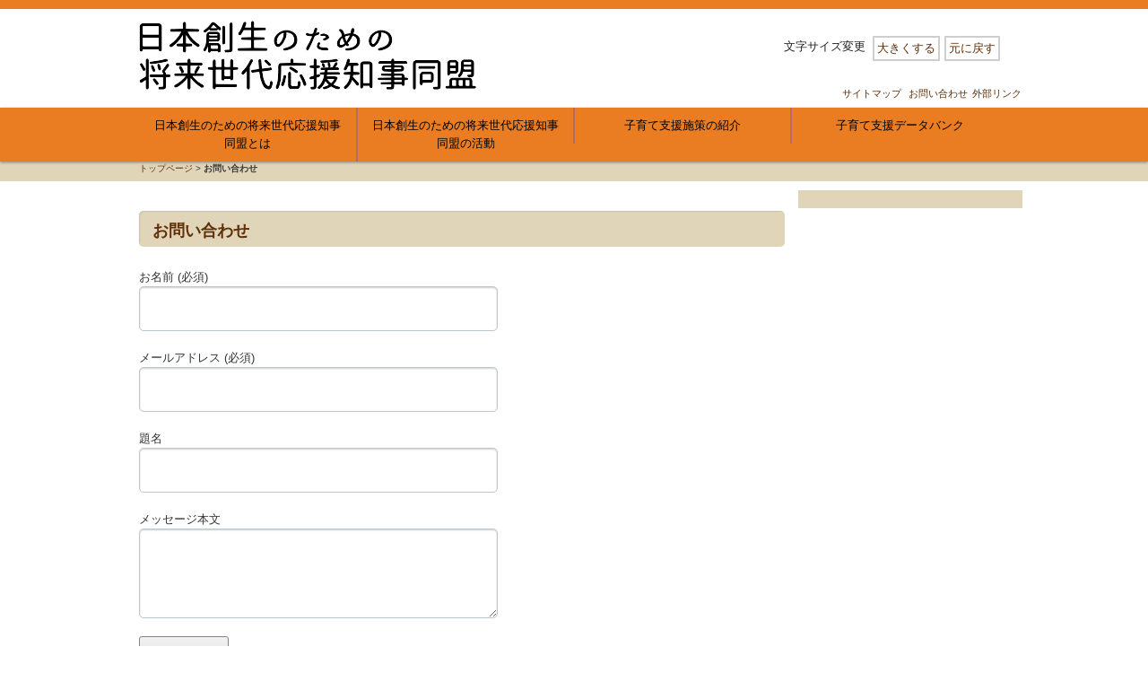

--- FILE ---
content_type: text/html; charset=UTF-8
request_url: https://www.nihonsousei.jp/contact/
body_size: 35589
content:
<!DOCTYPE html>
<html lang="ja">
<head>
	<meta charset="UTF-8" />
  <meta http-equiv="Content-Type" content="application/json; charset=UTF-8">
	<meta name="viewport" content="width=device-width,initial-scale=1.0,minimum-scale=1.0,maximum-scale=1.0,user-scalable=no" />

	<meta property="og:image" content="http://www.nihonsousei.jp/wp-content/themes/ds-kosodate-p/assets/img/kosodate200.png" />

	<title>お問い合わせ | 日本創生のための将来世代応援知事同盟</title>
	<link rel="profile" href="http://gmpg.org/xfn/11" />
	<link rel="pingback" href="https://www.nihonsousei.jp/xmlrpc.php" />
	<meta name="keywords" content="はぐくみ支援" />

<!-- WP SiteManager OGP Tags -->
<meta property="og:title" content="お問い合わせ" />
<meta property="og:type" content="article" />
<meta property="og:url" content="https://www.nihonsousei.jp/contact/" />
<meta property="og:site_name" content="日本創生のための将来世代応援知事同盟" />

<!-- WP SiteManager Twitter Cards Tags -->
<meta name="twitter:title" content="お問い合わせ" />
<meta name="twitter:url" content="https://www.nihonsousei.jp/contact/" />
<meta name="twitter:card" content="summary" />
<link rel="alternate" type="application/rss+xml" title="日本創生のための将来世代応援知事同盟 &raquo; フィード" href="https://www.nihonsousei.jp/feed/" />
<link rel="alternate" type="application/rss+xml" title="日本創生のための将来世代応援知事同盟 &raquo; コメントフィード" href="https://www.nihonsousei.jp/comments/feed/" />
<link rel="alternate" type="application/rss+xml" title="日本創生のための将来世代応援知事同盟 &raquo; お問い合わせ のコメントのフィード" href="https://www.nihonsousei.jp/contact/feed/" />
<link rel='stylesheet' id='jetpack-subscriptions-css'  href='https://www.nihonsousei.jp/wp-content/plugins/jetpack/modules/subscriptions/subscriptions.css?ver=3.8.3' type='text/css' media='all' />
<link rel='stylesheet' id='contact-form-7-css'  href='https://www.nihonsousei.jp/wp-content/plugins/contact-form-7/includes/css/styles.css?ver=3.7.2' type='text/css' media='all' />
<link rel='stylesheet' id='wp-pagenavi-css'  href='https://www.nihonsousei.jp/wp-content/plugins/wp-pagenavi/pagenavi-css.css?ver=2.70' type='text/css' media='all' />
<link rel='stylesheet' id='advanced-responsive-video-embedder-plugin-styles-css'  href='https://www.nihonsousei.jp/wp-content/plugins/advanced-responsive-video-embedder/public/assets/css/public.css?ver=4.1.2' type='text/css' media='all' />
<link rel='stylesheet' id='child-pages-shortcode-css-css'  href='https://www.nihonsousei.jp/wp-content/plugins/child-pages-shortcode/css/child-pages-shortcode.min.css?ver=1.1.4' type='text/css' media='all' />
<link rel='stylesheet' id='jetpack-widgets-css'  href='https://www.nihonsousei.jp/wp-content/plugins/jetpack/modules/widgets/widgets.css?ver=20121003' type='text/css' media='all' />
<link rel='stylesheet' id='wp-dcafe-style-css'  href='https://www.nihonsousei.jp/wp-content/themes/ds-kosodate-p/style.css?ver=3.8.3' type='text/css' media='all' />
<link rel='stylesheet' id='tablepress-default-css'  href='https://www.nihonsousei.jp/wp-content/plugins/tablepress/css/default.min.css?ver=1.3' type='text/css' media='all' />
<link rel='stylesheet' id='ssp-flexslider-css-css'  href='https://www.nihonsousei.jp/wp-content/plugins/simple-slider-ssp/views/ssp_skins/default/lib/flexslider.css?ver=1.4' type='text/css' media='all' />
<link rel='stylesheet' id='sharedaddy-css'  href='https://www.nihonsousei.jp/wp-content/plugins/jetpack/modules/sharedaddy/sharing.css?ver=3.1.5' type='text/css' media='all' />
<link rel='stylesheet' id='genericons-css'  href='https://www.nihonsousei.jp/wp-content/plugins/jetpack/_inc/genericons/genericons/genericons.css?ver=3.1' type='text/css' media='all' />
<link rel='stylesheet' id='UserAccessManagerAdmin-css'  href='https://www.nihonsousei.jp/wp-content/plugins/user-access-manager/css/uamAdmin.css?ver=1.0' type='text/css' media='screen' />
<link rel='stylesheet' id='UserAccessManagerLoginForm-css'  href='https://www.nihonsousei.jp/wp-content/plugins/user-access-manager/css/uamLoginForm.css?ver=1.0' type='text/css' media='screen' />
<!--[if !IE]><!-->
<link rel='stylesheet' id='tablepress-responsive-css'  href='https://www.nihonsousei.jp/wp-content/plugins/tablepress-responsive-tables/tablepress-responsive.min.css?ver=1.1' type='text/css' media='all' />
<!--<![endif]-->
<script type='text/javascript' src='https://www.nihonsousei.jp/wp-includes/js/jquery/jquery.js?ver=1.10.2'></script>
<script type='text/javascript' src='https://www.nihonsousei.jp/wp-includes/js/jquery/jquery-migrate.min.js?ver=1.2.1'></script>
<script type='text/javascript' src='https://www.nihonsousei.jp/wp-content/plugins/child-pages-shortcode/js/child-pages-shortcode.min.js?ver=1.1.4'></script>
<script type='text/javascript' src='https://www.nihonsousei.jp/wp-content/themes/ds-kosodate-p/assets/js/custom.modernizr.js?ver=20120208'></script>
<script type='text/javascript' src='https://www.nihonsousei.jp/wp-content/plugins/simple-slider-ssp/views/ssp_skins/default/lib/jquery.flexslider-min.js?ver=1.4'></script>
<script type='text/javascript' src='https://www.nihonsousei.jp/wp-content/plugins/user-access-manager/js/jquery.tools.min.js?ver=3.8.3'></script>
<script type='text/javascript' src='https://www.nihonsousei.jp/wp-content/plugins/user-access-manager/js/functions.js?ver=3.8.3'></script>
<link rel="EditURI" type="application/rsd+xml" title="RSD" href="https://www.nihonsousei.jp/xmlrpc.php?rsd" />
<link rel="wlwmanifest" type="application/wlwmanifest+xml" href="https://www.nihonsousei.jp/wp-includes/wlwmanifest.xml" /> 
<link rel='prev' title='ワークライフバランス' href='https://www.nihonsousei.jp/databank/speaker/%e3%83%af%e3%83%bc%e3%82%af%e3%83%a9%e3%82%a4%e3%83%95%e3%83%90%e3%83%a9%e3%83%b3%e3%82%b9/' />
<link rel='next' title='分類別リスト' href='https://www.nihonsousei.jp/introduce/lecture/%e5%88%86%e9%a1%9e%e5%88%a5%e3%83%aa%e3%82%b9%e3%83%88/' />
<meta name="generator" content="WordPress 3.8.3" />
<link rel='shortlink' href='http://wp.me/P6VLn3-XN' />
<link rel="alternate" media="handheld" type="text/html" href="https://www.nihonsousei.jp/contact/" />
<script type="text/javascript">
	window._se_plugin_version = '8.1.9';
</script>
<style type="text/css">.arve-thumb-wrapper { width: 300px; }.arve-normal-wrapper.alignleft, .arve-normal-wrapper.alignright, .arve-normal-wrapper.aligncenter { width: 400px; }</style>
<style type='text/css'>img#wpstats{display:none}</style><style>.simplemap img{max-width:none !important;padding:0 !important;margin:0 !important;}.staticmap,.staticmap img{max-width:100% !important;height:auto !important;}</style>
<style type="text/css" id="custom-background-css">
body.custom-background { background-color: #ffffff; }
</style>
<link rel="canonical" href="https://www.nihonsousei.jp/contact/" />
		<link rel="stylesheet" id="custom-css-css" type="text/css" href="https://www.nihonsousei.jp/?custom-css=1&#038;csblog=1&#038;cscache=6&#038;csrev=11" />
			<!--[if lt IE 9]>
		<link rel="stylesheet" id="ie-media-css" href="https://www.nihonsousei.jp/wp-content/themes/ds-kosodate-p/assets/css/foundation-ie.min.css" type="text/css" media="all" />
		<script src="https://www.nihonsousei.jp/wp-content/themes/ds-kosodate-p/assets/js/html5.js" type="text/javascript"></script>
		<script src="https://www.nihonsousei.jp/wp-content/themes/ds-kosodate-p/assets/js/respond.src.js" type="text/javascript"></script>
	<![endif]-->

	<link type="text/css" rel="stylesheet" href="http://code.jquery.com/ui/1.10.2/themes/cupertino/jquery-ui.min.css" />
	<script type="text/javascript" src="http://code.jquery.com/jquery-1.10.2.min.js"></script>
	<script type="text/javascript" src="http://code.jquery.com/ui/1.10.2/jquery-ui.min.js"></script>

	<script type="text/javascript" src="https://www.nihonsousei.jp/wp-content/themes/ds-kosodate-p/assets/js/jquery.cookie.js"></script>
	<script type="text/javascript" src="https://www.nihonsousei.jp/wp-content/themes/ds-kosodate-p/assets/js/m_window/highlight.js"></script>
	<script type="text/javascript" src="https://www.nihonsousei.jp/wp-content/themes/ds-kosodate-p/assets/js/m_window/main.js"></script>
	<script type="text/javascript" src="https://www.nihonsousei.jp/wp-content/themes/ds-kosodate-p/assets/js/m_window/zebra_dialog.js"></script>
	<script type="text/javascript" src="https://www.nihonsousei.jp/wp-content/themes/ds-kosodate-p/assets/js/m_window/jquery.flickable.js"></script>

	<link type="text/css" rel="stylesheet" href="https://www.nihonsousei.jp/wp-content/themes/ds-kosodate-p/assets/css/m_window/zebra_dialog.css">
	<link type="text/css" rel="stylesheet" href="https://www.nihonsousei.jp/wp-content/themes/ds-kosodate-p/assets/css/m_window/style.css">
	<link type="text/css" rel="stylesheet" href="https://www.nihonsousei.jp/wp-content/themes/ds-kosodate-p/assets/css/m_window/ir_black.css">

<script type="text/javascript">
// 文字の大きさ変更
	jQuery(document).ready(function($){
	 if($.cookie('TEXT_SIZE')) {
	 	$('body').addClass($.cookie('TEXT_SIZE')); 
	 }
	 $('.resizer a').click(function() {
	  var textSize = $(this).parent().attr('class');
	  $('body').removeClass('small medium large').addClass(textSize);
	  $.cookie('TEXT_SIZE',textSize, { path: '/', expires: 10000 });
	  return false;
	 });
	});
</script>

<!--
<script type="text/javascript">
// メニュー固定
	(function($) {
		$(function($) {
			var navfit = $('.navigation-main')
			var navtop = navfit.offset().top;
			$(window).scroll(function () {
				if ($(window).scrollTop() > navtop) {
					navfit.addClass('fixed');
				} else {
					navfit.removeClass('fixed');
				}
			});
		});
	})(jQuery);
</script>
-->

<!--
<script type="text/javascript">
$('form').highlight('input')；
</script>
-->

<script type="text/javascript">
// 新着情報の行クリック用イベントハンドラ
jQuery(function($) {
    $('tr[data-href]').addClass('clickable').click(function(e) {
        window.location = $(this).attr('data-href');
    });
});

// 加盟県情報のセルクリック用イベントハンドラ
jQuery(function($) {
    $('div[data-href]').addClass('clickable').click(function(e) {
        window.location = $(this).attr('data-href');
    });
});
</script>

<script type="text/javascript">
jQuery(function($) {
	var _window = $( window );
	
	// メニューにフォーカス情報を設定する
	$( '.navigation-main' ).find( 'a' ).on( 'focus.mdn blur.mdn', function() {
		$( this ).parents().toggleClass( 'focus' );
	} );
});
</script>
<script type="text/javascript">

  var _gaq = _gaq || [];
  _gaq.push(['_setAccount', 'UA-49545616-1']);
  _gaq.push(['_setDomainName', 'kosodatedoumei.jp']);
  _gaq.push(['_setAllowLinker', true]);
  _gaq.push(['_trackPageview']);

  (function() {
    var ga = document.createElement('script'); ga.type = 'text/javascript'; ga.async = true;
    ga.src = ('https:' == document.location.protocol ? 'https://ssl' : 'http://www') + '.google-analytics.com/ga.js';
    var s = document.getElementsByTagName('script')[0]; s.parentNode.insertBefore(ga, s);
  })();

</script>

<script type="text/javascript">
  /*
  $(function() {
      if(navigator.userAgent.indexOf('Android') > 0){
        $('.ZebraDialog_Body').flickable();
      }
  });
  */
  /*
  if(navigator.userAgent.indexOf('Android') > 0){
    $(function(){
    	var box = $('.ZebraDialog_Bod')[0];
    	var touchStartPositionX;
    	var touchStartPositionY;
    	var touchMovePositionX;
    	var touchMovePositionY;
    	var moveFarX;
    	var moveFarY;
    	var startScrollX;
    	var startScrollY;
    	var moveScrollX;
    	var moveScrollY;
    
    	box.addEventListener("touchstart",touchHandler,false);
    	box.addEventListener("touchmove",touchHandler,false);
    
    	function touchHandler(e){
    		var touch = e.touches[0];
    		if(e.type == "touchstart"){
    			touchStartPositionX = touch.pageX;
    			touchStartPositionY = touch.pageY;
    			//タッチ前スクロールをとる
    			startScrollX = $('#touchbox').scrollLeft();
    			startScrollY = $('#touchbox').scrollTop();
    		}
    		if(e.type == "touchmove"){
    			e.preventDefault();
    			//現在の座標を取得
    			touchMovePositionX = touch.pageX;
    			touchMovePositionY = touch.pageY;
    			//差をとる
    			moveFarX = touchStartPositionX - touchMovePositionX;
    			moveFarY = touchStartPositionY - touchMovePositionY;
    			//スクロールを動かす
    			moveScrollX = startScrollX +moveFarX;
    			moveScrollY = startScrollY +moveFarY;
    			$('#touchbox').scrollLeft(moveScrollX);
    			$('#touchbox').scrollTop(moveScrollY);
    		}
    	}
    });
  }
  */
  
</script>
</head>
<body class="page page-id-3707 page-template-default custom-background group-blog">
	<div id="page" class="hfeed site">
				<header id="masthead" class="site-header" role="banner">
			<div class="row">
				<!-- stakano -->
								<!-- <div style="line-height:1.2em;">はぐくみ支援ポータルサイト</div> -->
				<div class="site-branding large-6 columns">
					<h1 class="site-logo" style="margin-bottom:0px;font-size:1.9375em;">
						<a href="https://www.nihonsousei.jp/">
							<img src="https://www.nihonsousei.jp/wp-content/themes/ds-kosodate-p/assets/img/logo.png" alt="日本創生のための将来世代応援知事同盟" />
						</a>
<!---------------------------------------------------------------------------
						<a href="https://www.nihonsousei.jp/" title="日本創生のための将来世代応援知事同盟" rel="home">
							<!--日本創生のための将来世代応援知事同盟-->
<!---------------------------------------------------------------------------
							<div style="line-height:1.2em;font-size:20px;">はぐくみ支援ポータルサイト</div>
						</a>
---------------------------------------------------------------------------->

					</h1>
					<div style="font-size:0.75em;margin-bottom:10px;">
											</div>
				</div>
								<div class="site-address large-6 columns">
					<ul class="resizer">
						<li style="border:none;">文字サイズ変更</li>
						<li class="large"><a href="#">大きくする</a></li>
						<li class="medium"><a href="#">元に戻す</a></li>
					</ul> 
				</div>
								<div class="site-address large-6 columns" style="padding:1px 0 10px;">
					<a href="https://www.nihonsousei.jp/sitemap/" style="margin:0 1px;">サイトマップ</a>&nbsp;
					<a href="https://www.nihonsousei.jp/contact/" style="margin:0 1px;">お問い合わせ</a>
					<a href="https://www.nihonsousei.jp/外部リンク一覧/" style="margin:0 1px;">外部リンク</a>
				</div>
			</div>

			<nav id="site-navigation" class="navigation-main" role="navigation">
				<h1 class="menu-toggle text-right">
					<div class="genericon genericon-menu"></div>
				</h1>
				<div class="row">
					<div class="large-12 columns">
						<div class="menu-%e3%83%a1%e3%83%8b%e3%83%a5%e3%83%bc-1-container"><ul id="menu-%e3%83%a1%e3%83%8b%e3%83%a5%e3%83%bc-1" class="menu"><li id="menu-item-3516" class="menu-item menu-item-type-post_type menu-item-object-page menu-item-has-children menu-item-3516"><a href="https://www.nihonsousei.jp/allabout/">日本創生のための将来世代応援知事同盟とは</a>
<ul class="sub-menu">
	<li id="menu-item-3517" class="menu-item menu-item-type-post_type menu-item-object-page menu-item-3517"><a href="https://www.nihonsousei.jp/allabout/shushi/">日本創生のための将来世代応援知事同盟の趣旨</a></li>
	<li id="menu-item-3518" class="menu-item menu-item-type-post_type menu-item-object-page menu-item-3518"><a href="https://www.nihonsousei.jp/allabout/kiyaku/">日本創生のための将来世代応援知事同盟規約</a></li>
	<li id="menu-item-3519" class="menu-item menu-item-type-post_type menu-item-object-page menu-item-3519"><a href="https://www.nihonsousei.jp/allabout/sengen/">日本創生のための将来世代応援知事同盟宣言</a></li>
	<li id="menu-item-3582" class="menu-item menu-item-type-post_type menu-item-object-page menu-item-3582"><a href="https://www.nihonsousei.jp/allabout/chiji_message/">同盟知事からのメッセージ</a></li>
</ul>
</li>
<li id="menu-item-3520" class="menu-item menu-item-type-post_type menu-item-object-page menu-item-has-children menu-item-3520"><a href="https://www.nihonsousei.jp/activity/">日本創生のための将来世代応援知事同盟の活動</a>
<ul class="sub-menu">
	<li id="menu-item-3521" class="menu-item menu-item-type-post_type menu-item-object-page menu-item-3521"><a href="https://www.nihonsousei.jp/activity/hossoku/">日本創生のための将来世代応援知事同盟立ち上げ式</a></li>
	<li id="menu-item-3522" class="menu-item menu-item-type-post_type menu-item-object-page menu-item-3522"><a href="https://www.nihonsousei.jp/activity/courtesy/">表敬訪問</a></li>
	<li id="menu-item-3523" class="menu-item menu-item-type-post_type menu-item-object-page menu-item-3523"><a href="https://www.nihonsousei.jp/activity/summit/">日本創生のための将来世代応援知事同盟サミット</a></li>
	<li id="menu-item-3524" class="menu-item menu-item-type-post_type menu-item-object-page menu-item-3524"><a href="https://www.nihonsousei.jp/activity/demand/">要望・提案活動</a></li>
</ul>
</li>
<li id="menu-item-3525" class="menu-item menu-item-type-post_type menu-item-object-page menu-item-has-children menu-item-3525"><a href="https://www.nihonsousei.jp/introduce/">子育て支援施策の紹介</a>
<ul class="sub-menu">
	<li id="menu-item-3526" class="menu-item menu-item-type-post_type menu-item-object-page menu-item-3526"><a href="https://www.nihonsousei.jp/introduce/introduce/">先進的、特徴的な取組紹介</a></li>
	<li id="menu-item-3957" class="menu-item menu-item-type-post_type menu-item-object-page menu-item-3957"><a href="https://www.nihonsousei.jp/introduce/rule/">次世代育成支援行動計画や子育て支援に関する条例等</a></li>
	<li id="menu-item-3532" class="menu-item menu-item-type-post_type menu-item-object-page menu-item-3532"><a href="https://www.nihonsousei.jp/introduce/state/">講演会等の実施状況</a></li>
	<li id="menu-item-3536" class="menu-item menu-item-type-post_type menu-item-object-page menu-item-3536"><a href="https://www.nihonsousei.jp/introduce/lecture/">講演会等の案内・募集</a></li>
</ul>
</li>
<li id="menu-item-3533" class="menu-item menu-item-type-post_type menu-item-object-page menu-item-has-children menu-item-3533"><a href="https://www.nihonsousei.jp/databank/">子育て支援データバンク</a>
<ul class="sub-menu">
	<li id="menu-item-3534" class="menu-item menu-item-type-post_type menu-item-object-page menu-item-3534"><a href="https://www.nihonsousei.jp/databank/group/">子育て支援団体の一覧</a></li>
	<li id="menu-item-3535" class="menu-item menu-item-type-post_type menu-item-object-page menu-item-3535"><a href="https://www.nihonsousei.jp/databank/speaker/">子育て支援講師の一覧</a></li>
</ul>
</li>
</ul></div>					</div>
				</div>
			</nav>


			<!-- #site-navigation -->
		</header>
		<!-- #masthead -->


		<div class="breadcrumb" style="padding-top:45px;margin-top:0px;padding-bottom:0px;margin-bottom:10px;">
			<div class="row">
				<div class="large-12 columns"> 
					<p>
						<a href="https://www.nihonsousei.jp/">トップページ</a> &gt; <strong class="current">お問い合わせ</strong>					</p>
				</div>
			</div>
		</div>



		<div id="main" class="site-main row">

	<div id="primary" class="content-area large-9 columns">
		<div id="content" class="site-content" role="main">

			
				<article id="post-3707" class="post-3707 page type-page status-publish hentry">
	<header class="entry-header">
		<h1 class="entry-title">お問い合わせ</h1>
	</header><!-- .entry-header -->

	<div class="entry-content">
		<div class="wpcf7" id="wpcf7-f4-p3707-o1"><form action="/contact/#wpcf7-f4-p3707-o1" method="post" class="wpcf7-form" novalidate="novalidate">
<div style="display: none;">
<input type="hidden" name="_wpcf7" value="4" />
<input type="hidden" name="_wpcf7_version" value="3.7.2" />
<input type="hidden" name="_wpcf7_locale" value="ja" />
<input type="hidden" name="_wpcf7_unit_tag" value="wpcf7-f4-p3707-o1" />
<input type="hidden" name="_wpnonce" value="39e2506bd8" />
</div>
<p>お名前 (必須)<br />
    <span class="wpcf7-form-control-wrap your-name"><input type="text" name="your-name" value="" size="40" class="wpcf7-form-control wpcf7-text wpcf7-validates-as-required" aria-required="true" aria-invalid="false" /></span> </p>
<p>メールアドレス (必須)<br />
    <span class="wpcf7-form-control-wrap your-email"><input type="email" name="your-email" value="" size="40" class="wpcf7-form-control wpcf7-text wpcf7-email wpcf7-validates-as-required wpcf7-validates-as-email" aria-required="true" aria-invalid="false" /></span> </p>
<p>題名<br />
    <span class="wpcf7-form-control-wrap your-subject"><input type="text" name="your-subject" value="" size="40" class="wpcf7-form-control wpcf7-text" aria-invalid="false" /></span> </p>
<p>メッセージ本文<br />
    <span class="wpcf7-form-control-wrap your-message"><textarea name="your-message" cols="40" rows="10" class="wpcf7-form-control wpcf7-textarea" aria-invalid="false"></textarea></span> </p>
<p><input type="submit" value="送信" class="wpcf7-form-control wpcf7-submit" /></p>
<div class="wpcf7-response-output wpcf7-display-none"></div></form></div>
			</div><!-- .entry-content -->
	</article><!-- #post-## -->

				
			
		</div><!-- #content -->
	</div><!-- #primary -->

	<div id="secondary" class="widget-area large-3 columns" role="complementary">
		<!--
				<aside id="search" class="widget widget_search">
				<form method="get" id="searchform" class="searchform" action="https://www.nihonsousei.jp/" role="search">
		<label for="s" class="screen-reader-text">Search</label>
		<input type="hidden" name="searchType" value="" />
								<div class="cf">
			＜フリーワード検索＞<br />
			<input type="search" class="field" name="s" value="" id="s" placeholder="キーワード&hellip;" />
			<input type="submit" class="submit" id="searchsubmit" value="Search"/>
		</div>
	</form>
			<select name='cat' id='cat' class='postform' >
	<option class="level-0" value="254">知事同盟サミット</option>
	<option class="level-0" value="255">徳島県</option>
	<option class="level-0" value="256">提言活動</option>
	<option class="level-0" value="257">移住フェア</option>
	<option class="level-0" value="287">セミナー</option>
	<option class="level-0" value="169">お知らせ</option>
	<option class="level-0" value="1">未分類</option>
</select>
		</aside>

		<aside id="archives" class="widget">
			<h4 class="widget-title">アーカイブ</h4>
			<ul>
					<li><a href='https://www.nihonsousei.jp/2025/12/'>2025年12月</a></li>
	<li><a href='https://www.nihonsousei.jp/2025/09/'>2025年9月</a></li>
	<li><a href='https://www.nihonsousei.jp/2025/07/'>2025年7月</a></li>
	<li><a href='https://www.nihonsousei.jp/2025/05/'>2025年5月</a></li>
	<li><a href='https://www.nihonsousei.jp/2025/03/'>2025年3月</a></li>
	<li><a href='https://www.nihonsousei.jp/2025/01/'>2025年1月</a></li>
	<li><a href='https://www.nihonsousei.jp/2024/12/'>2024年12月</a></li>
	<li><a href='https://www.nihonsousei.jp/2024/05/'>2024年5月</a></li>
	<li><a href='https://www.nihonsousei.jp/2024/04/'>2024年4月</a></li>
	<li><a href='https://www.nihonsousei.jp/2024/03/'>2024年3月</a></li>
	<li><a href='https://www.nihonsousei.jp/2023/12/'>2023年12月</a></li>
	<li><a href='https://www.nihonsousei.jp/2023/08/'>2023年8月</a></li>
	<li><a href='https://www.nihonsousei.jp/2023/06/'>2023年6月</a></li>
	<li><a href='https://www.nihonsousei.jp/2023/05/'>2023年5月</a></li>
	<li><a href='https://www.nihonsousei.jp/2023/04/'>2023年4月</a></li>
	<li><a href='https://www.nihonsousei.jp/2023/02/'>2023年2月</a></li>
	<li><a href='https://www.nihonsousei.jp/2022/08/'>2022年8月</a></li>
	<li><a href='https://www.nihonsousei.jp/2022/05/'>2022年5月</a></li>
	<li><a href='https://www.nihonsousei.jp/2022/04/'>2022年4月</a></li>
	<li><a href='https://www.nihonsousei.jp/2021/08/'>2021年8月</a></li>
	<li><a href='https://www.nihonsousei.jp/2021/07/'>2021年7月</a></li>
	<li><a href='https://www.nihonsousei.jp/2021/04/'>2021年4月</a></li>
	<li><a href='https://www.nihonsousei.jp/2021/02/'>2021年2月</a></li>
	<li><a href='https://www.nihonsousei.jp/2020/07/'>2020年7月</a></li>
	<li><a href='https://www.nihonsousei.jp/2020/04/'>2020年4月</a></li>
	<li><a href='https://www.nihonsousei.jp/2020/02/'>2020年2月</a></li>
	<li><a href='https://www.nihonsousei.jp/2019/08/'>2019年8月</a></li>
	<li><a href='https://www.nihonsousei.jp/2019/07/'>2019年7月</a></li>
	<li><a href='https://www.nihonsousei.jp/2019/02/'>2019年2月</a></li>
	<li><a href='https://www.nihonsousei.jp/2018/07/'>2018年7月</a></li>
	<li><a href='https://www.nihonsousei.jp/2018/06/'>2018年6月</a></li>
	<li><a href='https://www.nihonsousei.jp/2017/06/'>2017年6月</a></li>
	<li><a href='https://www.nihonsousei.jp/2017/05/'>2017年5月</a></li>
	<li><a href='https://www.nihonsousei.jp/2017/04/'>2017年4月</a></li>
	<li><a href='https://www.nihonsousei.jp/2017/01/'>2017年1月</a></li>
	<li><a href='https://www.nihonsousei.jp/2016/04/'>2016年4月</a></li>
	<li><a href='https://www.nihonsousei.jp/2016/03/'>2016年3月</a></li>
	<li><a href='https://www.nihonsousei.jp/2014/10/'>2014年10月</a></li>
	<li><a href='https://www.nihonsousei.jp/2014/06/'>2014年6月</a></li>
	<li><a href='https://www.nihonsousei.jp/2014/04/'>2014年4月</a></li>
	<li><a href='https://www.nihonsousei.jp/2014/03/'>2014年3月</a></li>
	<li><a href='https://www.nihonsousei.jp/1990/07/'>1990年7月</a></li>
			</ul>
		</aside>

		<aside id="meta" class="widget">
			<h4 class="widget-title">メタ</h4>
			<ul>
								<li><a href="https://www.nihonsousei.jp/wp-login.php">ログイン</a></li>
							</ul>
		</aside>
		-->
	</div><!-- #secondary -->		</div><!-- #main -->

		<div class="breadcrumb">
			<div class="row">
				<div class="large-12 columns"> 
					<p>
						<a href="https://www.nihonsousei.jp/">トップページ</a> &gt; <strong class="current">お問い合わせ</strong>					</p>
				</div>
			</div>
		</div>

		<footer id="colophon" class="site-footer" role="contentinfo">
			<div class="row">

<!--
				<div class="large-4 columns">
															<aside id="calendar" class="widget widget_calendar">
						<h4 class="widget-title">新着ブログ記事</h4>
							<ul>
									<li><a href='https://www.nihonsousei.jp/2025/12/'>2025年12月</a></li>
	<li><a href='https://www.nihonsousei.jp/2025/09/'>2025年9月</a></li>
	<li><a href='https://www.nihonsousei.jp/2025/07/'>2025年7月</a></li>
	<li><a href='https://www.nihonsousei.jp/2025/05/'>2025年5月</a></li>
	<li><a href='https://www.nihonsousei.jp/2025/03/'>2025年3月</a></li>
	<li><a href='https://www.nihonsousei.jp/2025/01/'>2025年1月</a></li>
	<li><a href='https://www.nihonsousei.jp/2024/12/'>2024年12月</a></li>
	<li><a href='https://www.nihonsousei.jp/2024/05/'>2024年5月</a></li>
	<li><a href='https://www.nihonsousei.jp/2024/04/'>2024年4月</a></li>
	<li><a href='https://www.nihonsousei.jp/2024/03/'>2024年3月</a></li>
	<li><a href='https://www.nihonsousei.jp/2023/12/'>2023年12月</a></li>
	<li><a href='https://www.nihonsousei.jp/2023/08/'>2023年8月</a></li>
	<li><a href='https://www.nihonsousei.jp/2023/06/'>2023年6月</a></li>
	<li><a href='https://www.nihonsousei.jp/2023/05/'>2023年5月</a></li>
	<li><a href='https://www.nihonsousei.jp/2023/04/'>2023年4月</a></li>
	<li><a href='https://www.nihonsousei.jp/2023/02/'>2023年2月</a></li>
	<li><a href='https://www.nihonsousei.jp/2022/08/'>2022年8月</a></li>
	<li><a href='https://www.nihonsousei.jp/2022/05/'>2022年5月</a></li>
	<li><a href='https://www.nihonsousei.jp/2022/04/'>2022年4月</a></li>
	<li><a href='https://www.nihonsousei.jp/2021/08/'>2021年8月</a></li>
	<li><a href='https://www.nihonsousei.jp/2021/07/'>2021年7月</a></li>
	<li><a href='https://www.nihonsousei.jp/2021/04/'>2021年4月</a></li>
	<li><a href='https://www.nihonsousei.jp/2021/02/'>2021年2月</a></li>
	<li><a href='https://www.nihonsousei.jp/2020/07/'>2020年7月</a></li>
	<li><a href='https://www.nihonsousei.jp/2020/04/'>2020年4月</a></li>
	<li><a href='https://www.nihonsousei.jp/2020/02/'>2020年2月</a></li>
	<li><a href='https://www.nihonsousei.jp/2019/08/'>2019年8月</a></li>
	<li><a href='https://www.nihonsousei.jp/2019/07/'>2019年7月</a></li>
	<li><a href='https://www.nihonsousei.jp/2019/02/'>2019年2月</a></li>
	<li><a href='https://www.nihonsousei.jp/2018/07/'>2018年7月</a></li>
	<li><a href='https://www.nihonsousei.jp/2018/06/'>2018年6月</a></li>
	<li><a href='https://www.nihonsousei.jp/2017/06/'>2017年6月</a></li>
	<li><a href='https://www.nihonsousei.jp/2017/05/'>2017年5月</a></li>
	<li><a href='https://www.nihonsousei.jp/2017/04/'>2017年4月</a></li>
	<li><a href='https://www.nihonsousei.jp/2017/01/'>2017年1月</a></li>
	<li><a href='https://www.nihonsousei.jp/2016/04/'>2016年4月</a></li>
	<li><a href='https://www.nihonsousei.jp/2016/03/'>2016年3月</a></li>
	<li><a href='https://www.nihonsousei.jp/2014/10/'>2014年10月</a></li>
	<li><a href='https://www.nihonsousei.jp/2014/06/'>2014年6月</a></li>
	<li><a href='https://www.nihonsousei.jp/2014/04/'>2014年4月</a></li>
	<li><a href='https://www.nihonsousei.jp/2014/03/'>2014年3月</a></li>
	<li><a href='https://www.nihonsousei.jp/1990/07/'>1990年7月</a></li>
							</ul>
					</aside>
									</div>
-->

				<div class="large-4 columns">
															<aside id="search" class="widget widget_search">
						<h4 class="widget-title">メニュー</h4>
							<div class="site-map"><ul><li ><a href="https://www.nihonsousei.jp/">ホーム</a></li><li class="page_item page-item-5028"><a href="https://www.nihonsousei.jp/movie-result/">イクボス普及・啓発動画の受賞作品！！</a></li><li class="page_item page-item-2650"><a href="https://www.nihonsousei.jp/%e6%96%b0%e7%9d%80%e6%83%85%e5%a0%b1/">新着情報</a></li><li class="page_item page-item-2505 page_item_has_children"><a href="https://www.nihonsousei.jp/allabout/">日本創生のための将来世代応援知事同盟とは</a></li><li class="page_item page-item-2509 page_item_has_children"><a href="https://www.nihonsousei.jp/activity/">日本創生のための将来世代応援知事同盟の活動</a></li><li class="page_item page-item-2512 page_item_has_children"><a href="https://www.nihonsousei.jp/introduce/">子育て支援施策の紹介</a></li><li class="page_item page-item-2527 page_item_has_children"><a href="https://www.nihonsousei.jp/databank/">子育て支援データバンク</a></li><li class="page_item page-item-2472"><a href="https://www.nihonsousei.jp/initiative/">広げよう！結婚・子育ての気運</a></li><li class="page_item page-item-3858"><a href="https://www.nihonsousei.jp/movie/">動画一覧ページ</a></li><li class="page_item page-item-3860"><a href="https://www.nihonsousei.jp/%e5%a4%96%e9%83%a8%e3%83%aa%e3%83%b3%e3%82%af%e4%b8%80%e8%a6%a7/">外部リンク一覧</a></li><li class="page_item page-item-3707 current_page_item"><a href="https://www.nihonsousei.jp/contact/">お問い合わせ</a></li><li class="page_item page-item-2075"><a href="https://www.nihonsousei.jp/sitemap/">サイトマップ</a></li></ul></div>
					</aside>
									</div>

<!--
				<div class="large-4 columns">
															<aside id="site_meta" class="widget widget_site_meta">
						<h4 class="widget-title">サイト内検索</h4>
							<form method="get" id="searchform" class="searchform" action="https://www.nihonsousei.jp/" role="search">
		<label for="s" class="screen-reader-text">Search</label>
		<input type="hidden" name="searchType" value="" />
								<div class="cf">
			＜フリーワード検索＞<br />
			<input type="search" class="field" name="s" value="" id="s" placeholder="キーワード&hellip;" />
			<input type="submit" class="submit" id="searchsubmit" value="Search"/>
		</div>
	</form>
					</aside>
									</div>
			</div>
-->

			<div class="row">
				<div class="large-12 columns">
					<div class="site-info text-center">
<!--
						<p>Copyright&copy; 2013-2026　<a href="https://www.nihonsousei.jp/" title="日本創生のための将来世代応援知事同盟" rel="home">日本創生のための将来世代応援知事同盟</a> All Rights Reserved. | <a href="https://www.nihonsousei.jp/sitemap/" title="sitemap" >Sitemap</a></p>
-->
						<p>Copyright&copy; 2013-2026　<a href="https://www.nihonsousei.jp/" title="日本創生のための将来世代応援知事同盟" rel="home">日本創生のための将来世代応援知事同盟</a> All Rights Reserved.</p>
					</div><!-- .site-info -->
				</div>
			</div>
		</footer><!-- #colophon -->
	</div><!-- #page -->
<script type="text/javascript">

function arve_load_video(e,link) {

    if (!e)
    	var e = window.event;
    e.cancelBubble = true;
    if (e.stopPropagation)
    	e.stopPropagation();

	var target = document.getElementById( link.getAttribute("data-target") );
	target.setAttribute("src", target.getAttribute("data-src") );
	target.className = "arve-inner";
	link.className += " arve-hidden";
}

</script>
	<div style="display:none">
	</div>
<script type='text/javascript' src='https://www.nihonsousei.jp/wp-content/plugins/contact-form-7/includes/js/jquery.form.min.js?ver=3.50.0-2014.02.05'></script>
<script type='text/javascript'>
/* <![CDATA[ */
var _wpcf7 = {"loaderUrl":"https:\/\/www.nihonsousei.jp\/wp-content\/plugins\/contact-form-7\/images\/ajax-loader.gif","sending":"\u9001\u4fe1\u4e2d ..."};
/* ]]> */
</script>
<script type='text/javascript' src='https://www.nihonsousei.jp/wp-content/plugins/contact-form-7/includes/js/scripts.js?ver=3.7.2'></script>
<script type='text/javascript' src='https://s0.wp.com/wp-content/js/devicepx-jetpack.js?ver=202604'></script>
<script type='text/javascript' src='https://secure.gravatar.com/js/gprofiles.js?ver=2026Janaa'></script>
<script type='text/javascript'>
/* <![CDATA[ */
var WPGroHo = {"my_hash":""};
/* ]]> */
</script>
<script type='text/javascript' src='https://www.nihonsousei.jp/wp-content/plugins/jetpack/modules/wpgroho.js?ver=3.8.3'></script>
<script type='text/javascript' src='https://www.nihonsousei.jp/wp-content/themes/ds-kosodate-p/assets/js/navigation.js?ver=20120206'></script>
<script type='text/javascript' src='https://www.nihonsousei.jp/wp-content/themes/ds-kosodate-p/assets/js/skip-link-focus-fix.js?ver=20130115'></script>

	<script src="https://stats.wp.com/e-202604.js" type="text/javascript"></script>
	<script type="text/javascript">
	st_go({v:'ext',j:'1:3.1.5',blog:'102424809',post:'3707',tz:'9'});
	var load_cmc = function(){linktracker_init(102424809,3707,2);};
	if ( typeof addLoadEvent != 'undefined' ) addLoadEvent(load_cmc);
	else load_cmc();
	</script></body>
</html>

--- FILE ---
content_type: text/css
request_url: https://www.nihonsousei.jp/wp-content/plugins/advanced-responsive-video-embedder/public/assets/css/public.css?ver=4.1.2
body_size: 5806
content:
.arve-wrapper {
	margin-bottom: 20px;
	width: 100%;
	max-width: 100%;
	/* Background image is applied with inline CSS */
	background-position: center center;
	background-size: cover;
	background-color: #000;
	position: relative;
	behavior: url(../js/backgroundsize.min.htc); /* IE polyfill for background size */
}

.arve-wrapper.alignright {
	margin-left: 20px;
}

.arve-wrapper.alignleft {
	margin-right: 20px;
}

.arve-embed-container {
	position: relative;
	padding-bottom: 56.25%; /* 16/9 ratio */
	height: 0;
	overflow: hidden;
}

.arve-dailymotionlist-wrapper.arve-normal-wrapper .arve-embed-container { 
	padding-bottom: 72%;
}

.arve-collegehumor-wrapper .arve-embed-container, 
.arve-ustream-wrapper .arve-embed-container { 
	padding-bottom: 61%;
}

.arve-veoh-wrapper .arve-embed-container { 
	padding-bottom: 60.257%;
}

.arve-blip-wrapper .arve-embed-container { 
	padding-bottom: 61.4%;
}

.arve-snotr-wrapper .arve-embed-container {
	padding-bottom: 59.8%;
}

.arve-vine-wrapper .arve-embed-container {
	padding-bottom: 100%;
}

.arve-inner {
	display: block;
	position: absolute;
	top: 0;
	left: 0;
	width: 100%;
	height: 100%;
}

.arve-play-background {
	background: url('[data-uri]') no-repeat center center;
}

.arve-hidden {
	display: none;
}

.arve-hidden-obj {
	width: 100%;
	height: 100%;
}


--- FILE ---
content_type: text/css
request_url: https://www.nihonsousei.jp/wp-content/themes/ds-kosodate-p/style.css?ver=3.8.3
body_size: 103455
content:
/*
Theme Name: ds-kosodate-p
Theme URI: http://www.densan-soft.co.jp/
Author: デンサン
Author URI: http://www.densan-soft.co.jp/
Description: 子育て同盟用テーマ　親サイト用
License: GNU General Public License v2 or later
License URI: http://www.gnu.org/licenses/gpl-2.0.html
Tags:

comment:
*/
/* ==========================================================================
   normalize.css v2.1.1 | MIT License | git.io/normalize
   ========================================================================== */
/* ==========================================================================
   HTML5 display definitions
   ========================================================================== */
/**
 * Correct `block` display not defined in IE 8/9.
 */
article,
aside,
details,
figcaption,
figure,
footer,
header,
hgroup,
main,
nav,
section,
summary {
  display: block;
}

/**
 * Correct `inline-block` display not defined in IE 8/9.
 */
audio,
canvas,
video {
  display: inline-block;
}

/**
 * Prevent modern browsers from displaying `audio` without controls.
 * Remove excess height in iOS 5 devices.
 */
audio:not([controls]) {
  display: none;
  height: 0;
}

/**
 * Address styling not present in IE 8/9.
 */
[hidden] {
  display: none;
}


a[href $='.pdf'] {
    background:url(./assets/img/icon_1r_32.png) no-repeat;
    margin: 0 0 0 0;
    padding: 5px 0px 5px 40px;
    display:block;
}
a[href $='.pdf'] a {
    color:#0000FF;
}
a[href $='.pdf'] a:hover {
    color:#0000FF;
    text-decoration:underline;
}



/* ==========================================================================
   Base
   ========================================================================== */
/**
 * 1. Prevent system color scheme's background color being used in Firefox, IE,
 *    and Opera.
 * 2. Prevent system color scheme's text color being used in Firefox, IE, and
 *    Opera.
 * 3. Set default font family to sans-serif.
 * 4. Prevent iOS text size adjust after orientation change, without disabling
 *    user zoom.
 */
html {
  background: #fff;
  /* 1 */
  color: #000;
  /* 2 */
  font-family: sans-serif;
  /* 3 */
  -ms-text-size-adjust: 100%;
  /* 4 */
  -webkit-text-size-adjust: 100%;
  /* 4 */
}

/**
 * Remove default margin.
 */
body {
  margin: 0;
	font-size: 80%;
}


.medium {
	font-size: 100%;
	line-height: 22px;
}

.large {
	font-size: 120%;
	line-height: 26px;
} 


.flexslider {
	border: none !important;
}

/* ==========================================================================
   Links
   ========================================================================== */
/**
 * Address `outline` inconsistency between Chrome and other browsers.
 */

a:focus {
  outline: thin dotted;
	background: #f2f2f2;
	color: #000;
  -webkit-box-shadow: 0 0 8px #38f;
  -moz-box-shadow: 0 0 8px #38f;
  box-shadow: 0 0 8px #38f;

}

input:focus {
  outline: thin dotted;
	background: #f2f2f2;
	color: #000;
  -webkit-box-shadow: 0 0 8px #38f;
  -moz-box-shadow: 0 0 8px #38f;
  box-shadow: 0 0 8px #38f;
}

/**
 * Improve readability when focused and also mouse hovered in all browsers.
 */
a:active,
a:hover {
  outline: 0;
}

/* ==========================================================================
   Typography
   ========================================================================== */
/**
 * Address variable `h1` font-size and margin within `section` and `article`
 * contexts in Firefox 4+, Safari 5, and Chrome.
 */
h1 {
/*
  font-size: 2em;
  font-size: 24px;
  margin: 0.67em 0;
*/
  font-size: 2em;
  margin: 10px 0;
}

/**
 * Address styling not present in IE 8/9, Safari 5, and Chrome.
 */
abbr[title] {
  border-bottom: 1px dotted;
}

/**
 * Address style set to `bolder` in Firefox 4+, Safari 5, and Chrome.
 */
b,
strong {
  font-weight: bold;
}

/**
 * Address styling not present in Safari 5 and Chrome.
 */
dfn {
  font-style: italic;
}

/**
 * Address differences between Firefox and other browsers.
 */
hr {
  -moz-box-sizing: content-box;
  box-sizing: content-box;
  height: 0;
}

/**
 * Address styling not present in IE 8/9.
 */
mark {
  background: #ff0;
  color: #000;
}

/**
 * Correct font family set oddly in Safari 5 and Chrome.
 */
code,
kbd,
pre,
samp {
  font-family: monospace, serif;
/*
  font-size: 1em;
  font-size: 16px;
*/
  font-size: 1em;
}

/**
 * Improve readability of pre-formatted text in all browsers.
 */
pre {
  white-space: pre-wrap;
}

/**
 * Set consistent quote types.
 */
q {
  quotes: "\201C" "\201D" "\2018" "\2019";
}

/**
 * Address inconsistent and variable font size in all browsers.
 */
small {
  font-size: 80%;
}

/**
 * Prevent `sub` and `sup` affecting `line-height` in all browsers.
 */
sub,
sup {
  font-size: 75%;
  line-height: 0;
  position: relative;
  vertical-align: baseline;
}

sup {
/*
  top: -0.5em;
*/
  top: -8px;
}

sub {
/*
  bottom: -0.25em;
*/
  bottom: -4px;
}

/* ==========================================================================
   Embedded content
   ========================================================================== */
/**
 * Remove border when inside `a` element in IE 8/9.
 */
img {
  border: 0;
}

/**
 * Correct overflow displayed oddly in IE 9.
 */
svg:not(:root) {
  overflow: hidden;
}

/* ==========================================================================
   Figures
   ========================================================================== */
/**
 * Address margin not present in IE 8/9 and Safari 5.
 */
figure {
  margin: 0;
}

/* ==========================================================================
   Forms
   ========================================================================== */
/**
 * Define consistent border, margin, and padding.
 */
fieldset {
  border: 1px solid #c0c0c0;
  margin: 0 2px;
/*
  padding: 0.35em 0.625em 0.75em;
*/
  padding: 5px 10px 12px;
}

/**
 * 1. Correct `color` not being inherited in IE 8/9.
 * 2. Remove padding so people aren't caught out if they zero out fieldsets.
 */
legend {
  border: 0;
  /* 1 */
  padding: 0;
  /* 2 */
}

/**
 * 1. Correct font family not being inherited in all browsers.
 * 2. Correct font size not being inherited in all browsers.
 * 3. Address margins set differently in Firefox 4+, Safari 5, and Chrome.
 */
button,
input,
select,
textarea {
  font-family: inherit;
  /* 1 */
  font-size: 100%;
  /* 2 */
  margin: 0;
  /* 3 */
}

/**
 * Address Firefox 4+ setting `line-height` on `input` using `!important` in
 * the UA stylesheet.
 */
button,
input {
  line-height: normal;
}

/**
 * Address inconsistent `text-transform` inheritance for `button` and `select`.
 * All other form control elements do not inherit `text-transform` values.
 * Correct `button` style inheritance in Chrome, Safari 5+, and IE 8+.
 * Correct `select` style inheritance in Firefox 4+ and Opera.
 */
button,
select {
  text-transform: none;
}

/**
 * 1. Avoid the WebKit bug in Android 4.0.* where (2) destroys native `audio`
 *    and `video` controls.
 * 2. Correct inability to style clickable `input` types in iOS.
 * 3. Improve usability and consistency of cursor style between image-type
 *    `input` and others.
 */
button,
html input[type="button"],
input[type="reset"],
input[type="submit"] {
  -webkit-appearance: button;
  /* 2 */
  cursor: pointer;
  /* 3 */
}

/**
 * Re-set default cursor for disabled elements.
 */
button[disabled],
html input[disabled] {
  cursor: default;
}

/**
 * 1. Address box sizing set to `content-box` in IE 8/9.
 * 2. Remove excess padding in IE 8/9.
 */
input[type="checkbox"],
input[type="radio"] {
  box-sizing: border-box;
  /* 1 */
  padding: 0;
  /* 2 */
}

/**
 * 1. Address `appearance` set to `searchfield` in Safari 5 and Chrome.
 * 2. Address `box-sizing` set to `border-box` in Safari 5 and Chrome
 *    (include `-moz` to future-proof).
 */
input[type="search"] {
  -webkit-appearance: textfield;
  /* 1 */
  -moz-box-sizing: content-box;
  -webkit-box-sizing: content-box;
  /* 2 */
  box-sizing: content-box;
}

/**
 * Remove inner padding and search cancel button in Safari 5 and Chrome
 * on OS X.
 */
input[type="search"]::-webkit-search-cancel-button,
input[type="search"]::-webkit-search-decoration {
  -webkit-appearance: none;
}

/**
 * Remove inner padding and border in Firefox 4+.
 */
button::-moz-focus-inner,
input::-moz-focus-inner {
  border: 0;
  padding: 0;
}

/**
 * 1. Remove default vertical scrollbar in IE 8/9.
 * 2. Improve readability and alignment in all browsers.
 */
textarea {
  overflow: auto;
  /* 1 */
  vertical-align: top;
  /* 2 */
}

/* ==========================================================================
   Tables
   ========================================================================== */
/**
 * Remove most spacing between table cells.
 */
table {
  border-collapse: collapse;
  border-spacing: 0;
}

*, *:before, *:after {
  -moz-box-sizing: border-box;
  -webkit-box-sizing: border-box;
  box-sizing: border-box;
}

html, body {
/*
  font-size: 100%;
*/
}

body {
  background: #fff;
  color: #222;
  padding: 0;
  margin: 0;
  font-family: "Helvetica Neue","Helvetica",Helvetica,Arial,sans-serif;
  font-weight: normal;
  font-style: normal;
  line-height: 1;
  position: relative;
  cursor: default;
}

a:hover {
  cursor: pointer;
}

a:focus {
  outline: none;
}

img, object, embed {
  max-width: 100%;
  height: auto;
}

object, embed {
  height: 100%;
}

img {
  -ms-interpolation-mode: bicubic;
}

#map_canvas img, #map_canvas embed, #map_canvas object, .map_canvas img, .map_canvas embed, .map_canvas object {
  max-width: none !important;
}

.left {
  float: left !important;
}

.right {
  float: right !important;
}

.text-left {
  text-align: left !important;
}

.text-right {
  text-align: right !important;
}

.text-center {
  text-align: center !important;
}

.text-justify {
  text-align: justify !important;
}

.hide {
  display: none;
}

.antialiased {
  -webkit-font-smoothing: antialiased;
}

img {
  display: inline-block;
  vertical-align: middle;
}

textarea {
  height: auto;
  min-height: 50px;
}

select {
  width: 100%;
}

.row {
  width: 100%;
  margin-left: auto;
  margin-right: auto;
  margin-top: 0;
  margin-bottom: 0;
/*
  max-width: 62.5em;
*/
	max-width: 1000px;
  *zoom: 1;
}

.row:before, .row:after {
  content: " ";
  display: table;
}

.row:after {
  clear: both;
}

.row.collapse .column, .row.collapse .columns {
  position: relative;
  padding-left: 0;
  padding-right: 0;
  float: left;
}

.row .row {
  width: auto;
/*
  margin-left: -0.9375em;
  margin-right: -0.9375em;
*/
  margin-left: -15px;
  margin-right: -15px;
  margin-top: 0;
  margin-bottom: 0;
  max-width: none;
  *zoom: 1;
}

.row .row:before, .row .row:after {
  content: " ";
  display: table;
}

.row .row:after {
  clear: both;
}

.row .row.collapse {
  width: auto;
  margin: 0;
  max-width: none;
  *zoom: 1;
}

.row .row.collapse:before, .row .row.collapse:after {
  content: " ";
  display: table;
}

.row .row.collapse:after {
  clear: both;
}

.column, .columns {
  position: relative;
/*
  padding-left: 0.9375em;
  padding-right: 0.9375em;
*/
  padding-left: 15px;
  padding-right: 15px;
  width: 100%;
  float: left;
}

@media only screen {
  .column, .columns {
    position: relative;
/*
  padding-left: 0.9375em;
  padding-right: 0.9375em;
*/
  padding-left: 15px;
  padding-right: 15px;
    float: left;
  }

  .small-1 {
    position: relative;
    width: 8.33333%;
  }

  .small-2 {
    position: relative;
    width: 16.66667%;
  }

  .small-3 {
    position: relative;
    width: 25%;
  }

  .small-4 {
    position: relative;
    width: 33.33333%;
  }

  .small-5 {
    position: relative;
    width: 41.66667%;
  }

  .small-6 {
    position: relative;
    width: 50%;
  }

  .small-7 {
    position: relative;
    width: 58.33333%;
  }

  .small-8 {
    position: relative;
    width: 66.66667%;
  }

  .small-9 {
    position: relative;
    width: 75%;
  }

  .small-10 {
    position: relative;
    width: 83.33333%;
  }

  .small-11 {
    position: relative;
    width: 91.66667%;
  }

  .small-12 {
    position: relative;
    width: 100%;
  }

  .small-offset-0 {
    position: relative;
    margin-left: 0%;
  }

  .small-offset-1 {
    position: relative;
    margin-left: 8.33333%;
  }

  .small-offset-2 {
    position: relative;
    margin-left: 16.66667%;
  }

  .small-offset-3 {
    position: relative;
    margin-left: 25%;
  }

  .small-offset-4 {
    position: relative;
    margin-left: 33.33333%;
  }

  .small-offset-5 {
    position: relative;
    margin-left: 41.66667%;
  }

  .small-offset-6 {
    position: relative;
    margin-left: 50%;
  }

  .small-offset-7 {
    position: relative;
    margin-left: 58.33333%;
  }

  .small-offset-8 {
    position: relative;
    margin-left: 66.66667%;
  }

  .small-offset-9 {
    position: relative;
    margin-left: 75%;
  }

  .small-offset-10 {
    position: relative;
    margin-left: 83.33333%;
  }

  [class*="column"] + [class*="column"]:last-child {
    float: right;
  }

  [class*="column"] + [class*="column"].end {
    float: left;
  }

  .column.small-centered, .columns.small-centered {
    position: relative;
    margin-left: auto;
    margin-right: auto;
    float: none !important;
  }

}
@media only screen and (min-width: 768px) {
  .large-1 {
    position: relative;
    width: 8.33333%;
  }

  .large-2 {
    position: relative;
    width: 16.66667%;
  }

  .large-3 {
    position: relative;
    width: 25%;
  }

  .large-4 {
    position: relative;
    width: 33.33333%;
  }

  .large-5 {
    position: relative;
    width: 41.66667%;
  }

  .large-6 {
    position: relative;
    width: 50%;
  }

  .large-7 {
    position: relative;
    width: 58.33333%;
  }

  .large-8 {
    position: relative;
    width: 66.66667%;
  }

  .large-9 {
    position: relative;
    width: 75%;
  }

  .large-10 {
    position: relative;
    width: 83.33333%;
  }

  .large-11 {
    position: relative;
    width: 91.66667%;
  }

  .large-12 {
    position: relative;
    width: 100%;
  }

  .large-chiji {
    position: relative;
    width: 20%;
  }
  
  .large-kameiken {
    position: relative;
    width: 25%;
		margin: 5px auto;
		padding: 5px 0;
		text-align: center;
  }

	.large-offset-chiji {
		position: relative;
	}

  .row .large-offset-0 {
    position: relative;
    margin-left: 0%;
  }

  .row .large-offset-1 {
    position: relative;
    margin-left: 8.33333%;
  }

  .row .large-offset-2 {
    position: relative;
    margin-left: 16.66667%;
  }

  .row .large-offset-3 {
    position: relative;
    margin-left: 25%;
  }

  .row .large-offset-4 {
    position: relative;
    margin-left: 33.33333%;
  }

  .row .large-offset-5 {
    position: relative;
    margin-left: 41.66667%;
  }

  .row .large-offset-6 {
    position: relative;
    margin-left: 50%;
  }

  .row .large-offset-7 {
    position: relative;
    margin-left: 58.33333%;
  }

  .row .large-offset-8 {
    position: relative;
    margin-left: 66.66667%;
  }

  .row .large-offset-9 {
    position: relative;
    margin-left: 75%;
  }

  .row .large-offset-10 {
    position: relative;
    margin-left: 83.33333%;
  }

  .row .large-offset-11 {
    position: relative;
    margin-left: 91.66667%;
  }

  .push-1 {
    position: relative;
    left: 8.33333%;
    right: auto;
  }

  .pull-1 {
    position: relative;
    right: 8.33333%;
    left: auto;
  }

  .push-2 {
    position: relative;
    left: 16.66667%;
    right: auto;
  }

  .pull-2 {
    position: relative;
    right: 16.66667%;
    left: auto;
  }

  .push-3 {
    position: relative;
    left: 25%;
    right: auto;
  }

  .pull-3 {
    position: relative;
    right: 25%;
    left: auto;
  }

  .push-4 {
    position: relative;
    left: 33.33333%;
    right: auto;
  }

  .pull-4 {
    position: relative;
    right: 33.33333%;
    left: auto;
  }

  .push-5 {
    position: relative;
    left: 41.66667%;
    right: auto;
  }

  .pull-5 {
    position: relative;
    right: 41.66667%;
    left: auto;
  }

  .push-6 {
    position: relative;
    left: 50%;
    right: auto;
  }

  .pull-6 {
    position: relative;
    right: 50%;
    left: auto;
  }

  .push-7 {
    position: relative;
    left: 58.33333%;
    right: auto;
  }

  .pull-7 {
    position: relative;
    right: 58.33333%;
    left: auto;
  }

  .push-8 {
    position: relative;
    left: 66.66667%;
    right: auto;
  }

  .pull-8 {
    position: relative;
    right: 66.66667%;
    left: auto;
  }

  .push-9 {
    position: relative;
    left: 75%;
    right: auto;
  }

  .pull-9 {
    position: relative;
    right: 75%;
    left: auto;
  }

  .push-10 {
    position: relative;
    left: 83.33333%;
    right: auto;
  }

  .pull-10 {
    position: relative;
    right: 83.33333%;
    left: auto;
  }

  .push-11 {
    position: relative;
    left: 91.66667%;
    right: auto;
  }

  .pull-11 {
    position: relative;
    right: 91.66667%;
    left: auto;
  }

  .column.large-centered, .columns.large-centered {
    position: relative;
    margin-left: auto;
    margin-right: auto;
    float: none !important;
  }

  .column.large-uncentered, .columns.large-uncentered {
    margin-left: 0;
    margin-right: 0;
    float: left !important;
  }

  .column.large-uncentered.opposite, .columns.large-uncentered.opposite {
    float: right !important;
  }

}

@media only screen and (min-width: 480px){

	.large-chiji-message {
		position: relative;
		width: 100%;
		padding: 20px 10px;
		float: left;
		text-align: center;
		border: 2px solid #666;;
		margin: 20px 0;
	}

	.chiji-message-title-1 {
		font-size: 30px;
		font-weight: bold;
	}
	.chiji-message-title-2 {
		font-size: 16px;
		padding-top: 10px;
	}
}

@media only screen and (max-width: 480px) {

　.large-chiji-message, .chiji-message-title, .chiji-message-title-1, .chiji-message-title-2 {
		display: none !important;
　}
}

.kameiken-date {
	margin-top: 2px;
	font-size: 0.8125em;
}

.kameiken-sitename {
	margin-top: 2px;
/*
	font-size: 1.2em;
	font-size: 1em;
	white-space: nowrap;
	overflow: hidden;
	text-overflow: ellipsis;
*/
	font-size: 1.2em;
	background-color:#F2F2F2;
	padding: 4px;
}

.kameiken-title {
	white-space: nowrap;
	overflow: hidden;
	text-overflow: ellipsis;
	margin-top: 2px;
	font-size: 1em;
}



@media only screen {
  [class*="block-grid-"] {
    display: block;
    padding: 0;
/*
    margin: 0 -0.625em;
*/
    margin: 0 10px;
    *zoom: 1;
  }

  [class*="block-grid-"]:before, [class*="block-grid-"]:after {
    content: " ";
    display: table;
  }

  [class*="block-grid-"]:after {
    clear: both;
  }

  [class*="block-grid-"] > li {
    display: inline;
    height: auto;
    float: left;
/*
    padding: 0 0.625em 1.25em;
*/
    padding: 0 10px 20px;
  }

  .small-block-grid-1 > li {
    width: 100%;
/*
    padding: 0 0.625em 1.25em;
*/
    padding: 0 10px 20px;
  }

  .small-block-grid-1 > li:nth-of-type(n) {
    clear: none;
  }

  .small-block-grid-1 > li:nth-of-type(1n+1) {
    clear: both;
  }

  .small-block-grid-2 > li {
    width: 50%;
/*
    padding: 0 0.625em 1.25em;
*/
    padding: 0 10px 20px;
  }

  .small-block-grid-2 > li:nth-of-type(n) {
    clear: none;
  }

  .small-block-grid-2 > li:nth-of-type(2n+1) {
    clear: both;
  }

  .small-block-grid-3 > li {
    width: 33.33333%;
/*
    padding: 0 0.625em 1.25em;
*/
    padding: 0 10px 20px;
  }

  .small-block-grid-3 > li:nth-of-type(n) {
    clear: none;
  }

  .small-block-grid-3 > li:nth-of-type(3n+1) {
    clear: both;
  }

  .small-block-grid-4 > li {
    width: 25%;
/*
    padding: 0 0.625em 1.25em;
*/
    padding: 0 10px 20px;
  }

  .small-block-grid-4 > li:nth-of-type(n) {
    clear: none;
  }

  .small-block-grid-4 > li:nth-of-type(4n+1) {
    clear: both;
  }

  .small-block-grid-5 > li {
    width: 20%;
/*
    padding: 0 0.625em 1.25em;
*/
    padding: 0 10px 20px;
  }

  .small-block-grid-5 > li:nth-of-type(n) {
    clear: none;
  }

  .small-block-grid-5 > li:nth-of-type(5n+1) {
    clear: both;
  }

  .small-block-grid-6 > li {
    width: 16.66667%;
/*
    padding: 0 0.625em 1.25em;
*/
    padding: 0 10px 20px;
  }

  .small-block-grid-6 > li:nth-of-type(n) {
    clear: none;
  }

  .small-block-grid-6 > li:nth-of-type(6n+1) {
    clear: both;
  }

  .small-block-grid-7 > li {
    width: 14.28571%;
/*
    padding: 0 0.625em 1.25em;
*/
    padding: 0 10px 20px;
  }

  .small-block-grid-7 > li:nth-of-type(n) {
    clear: none;
  }

  .small-block-grid-7 > li:nth-of-type(7n+1) {
    clear: both;
  }

  .small-block-grid-8 > li {
    width: 12.5%;
/*
    padding: 0 0.625em 1.25em;
*/
    padding: 0 10px 20px;
  }

  .small-block-grid-8 > li:nth-of-type(n) {
    clear: none;
  }

  .small-block-grid-8 > li:nth-of-type(8n+1) {
    clear: both;
  }

  .small-block-grid-9 > li {
    width: 11.11111%;
/*
    padding: 0 0.625em 1.25em;
*/
    padding: 0 10px 20px;
  }

  .small-block-grid-9 > li:nth-of-type(n) {
    clear: none;
  }

  .small-block-grid-9 > li:nth-of-type(9n+1) {
    clear: both;
  }

  .small-block-grid-10 > li {
    width: 10%;
/*
    padding: 0 0.625em 1.25em;
*/
    padding: 0 10px 20px;
  }

  .small-block-grid-10 > li:nth-of-type(n) {
    clear: none;
  }

  .small-block-grid-10 > li:nth-of-type(10n+1) {
    clear: both;
  }

  .small-block-grid-11 > li {
    width: 9.09091%;
/*
    padding: 0 0.625em 1.25em;
*/
    padding: 0 10px 20px;
  }

  .small-block-grid-11 > li:nth-of-type(n) {
    clear: none;
  }

  .small-block-grid-11 > li:nth-of-type(11n+1) {
    clear: both;
  }

  .small-block-grid-12 > li {
    width: 8.33333%;
/*
    padding: 0 0.625em 1.25em;
*/
    padding: 0 10px 20px;
  }

  .small-block-grid-12 > li:nth-of-type(n) {
    clear: none;
  }

  .small-block-grid-12 > li:nth-of-type(12n+1) {
    clear: both;
  }
}
@media only screen and (min-width: 768px) {
  .small-block-grid-1 > li:nth-of-type(1n+1) {
    clear: none;
  }

  .small-block-grid-2 > li:nth-of-type(2n+1) {
    clear: none;
  }

  .small-block-grid-3 > li:nth-of-type(3n+1) {
    clear: none;
  }

  .small-block-grid-4 > li:nth-of-type(4n+1) {
    clear: none;
  }

  .small-block-grid-5 > li:nth-of-type(5n+1) {
    clear: none;
  }

  .small-block-grid-6 > li:nth-of-type(6n+1) {
    clear: none;
  }

  .small-block-grid-7 > li:nth-of-type(7n+1) {
    clear: none;
  }

  .small-block-grid-8 > li:nth-of-type(8n+1) {
    clear: none;
  }

  .small-block-grid-9 > li:nth-of-type(9n+1) {
    clear: none;
  }

  .small-block-grid-10 > li:nth-of-type(10n+1) {
    clear: none;
  }

  .small-block-grid-11 > li:nth-of-type(11n+1) {
    clear: none;
  }

  .small-block-grid-12 > li:nth-of-type(12n+1) {
    clear: none;
  }

  .large-block-grid-1 > li {
    width: 100%;
/*
    padding: 0 0.625em 1.25em;
*/
    padding: 0 10px 20px;
  }

  .large-block-grid-1 > li:nth-of-type(n) {
    clear: none;
  }

  .large-block-grid-1 > li:nth-of-type(1n+1) {
    clear: both;
  }

  .large-block-grid-2 > li {
    width: 50%;
/*
    padding: 0 0.625em 1.25em;
*/
    padding: 0 10px 20px;
  }

  .large-block-grid-2 > li:nth-of-type(n) {
    clear: none;
  }

  .large-block-grid-2 > li:nth-of-type(2n+1) {
    clear: both;
  }

  .large-block-grid-3 > li {
    width: 33.33333%;
/*
    padding: 0 0.625em 1.25em;
*/
    padding: 0 10px 20px;
  }

  .large-block-grid-3 > li:nth-of-type(n) {
    clear: none;
  }

  .large-block-grid-3 > li:nth-of-type(3n+1) {
    clear: both;
  }

  .large-block-grid-4 > li {
    width: 25%;
/*
    padding: 0 0.625em 1.25em;
*/
    padding: 0 10px 20px;
  }

  .large-block-grid-4 > li:nth-of-type(n) {
    clear: none;
  }

  .large-block-grid-4 > li:nth-of-type(4n+1) {
    clear: both;
  }

  .large-block-grid-5 > li {
    width: 20%;
/*
    padding: 0 0.625em 1.25em;
*/
    padding: 0 10px 20px;
  }

  .large-block-grid-5 > li:nth-of-type(n) {
    clear: none;
  }

  .large-block-grid-5 > li:nth-of-type(5n+1) {
    clear: both;
  }

  .large-block-grid-6 > li {
    width: 16.66667%;
/*
    padding: 0 0.625em 1.25em;
*/
    padding: 0 10px 20px;
  }

  .large-block-grid-6 > li:nth-of-type(n) {
    clear: none;
  }

  .large-block-grid-6 > li:nth-of-type(6n+1) {
    clear: both;
  }

  .large-block-grid-7 > li {
    width: 14.28571%;
/*
    padding: 0 0.625em 1.25em;
*/
    padding: 0 10px 20px;
  }

  .large-block-grid-7 > li:nth-of-type(n) {
    clear: none;
  }

  .large-block-grid-7 > li:nth-of-type(7n+1) {
    clear: both;
  }

  .large-block-grid-8 > li {
    width: 12.5%;
/*
    padding: 0 0.625em 1.25em;
*/
    padding: 0 10px 20px;
  }

  .large-block-grid-8 > li:nth-of-type(n) {
    clear: none;
  }

  .large-block-grid-8 > li:nth-of-type(8n+1) {
    clear: both;
  }

  .large-block-grid-9 > li {
    width: 11.11111%;
/*
    padding: 0 0.625em 1.25em;
*/
    padding: 0 10px 20px;
  }

  .large-block-grid-9 > li:nth-of-type(n) {
    clear: none;
  }

  .large-block-grid-9 > li:nth-of-type(9n+1) {
    clear: both;
  }

  .large-block-grid-10 > li {
    width: 10%;
/*
    padding: 0 0.625em 1.25em;
*/
    padding: 0 10px 20px;
  }

  .large-block-grid-10 > li:nth-of-type(n) {
    clear: none;
  }

  .large-block-grid-10 > li:nth-of-type(10n+1) {
    clear: both;
  }

  .large-block-grid-11 > li {
    width: 9.09091%;
/*
    padding: 0 0.625em 1.25em;
*/
    padding: 0 10px 20px;
  }

  .large-block-grid-11 > li:nth-of-type(n) {
    clear: none;
  }

  .large-block-grid-11 > li:nth-of-type(11n+1) {
    clear: both;
  }

  .large-block-grid-12 > li {
    width: 8.33333%;
/*
    padding: 0 0.625em 1.25em;
*/
    padding: 0 10px 20px;
  }

  .large-block-grid-12 > li:nth-of-type(n) {
    clear: none;
  }

  .large-block-grid-12 > li:nth-of-type(12n+1) {
    clear: both;
  }
}
p.lead {
/*
  font-size: 1.21875em;
  font-size: 19px;
*/
  font-size: 1.21875em;
  line-height: 1.6;
}

.subheader {
  line-height: 1.4;
  color: #6f6f6f;
  font-weight: 300;
/*
  margin-top: 0.2em;
  margin-bottom: 0.5em;
*/
  margin-top: 3px;
  margin-bottom: 8px;
}

div, dl, dt, dd, ul, ol, li, h1, h2, h3, h4, h5, h6, pre, form, p, blockquote, th, td {
  margin: 0;
  padding: 0;
  direction: ltr;
}

a {
  color: #2ba6cb;
/*
  text-decoration: none;
  text-decoration: underline;
*/
  text-decoration: none;
  line-height: inherit;
}

a:hover, a:focus {
  color: #2795b6;
  text-decoration: underline;
}

a img {
  border: none;
}

p {
	color: #333;
  font-family: inherit;
  font-weight: normal;
/*
  font-size: 1em;
  font-size: 16px;
*/
  font-size: 1em;
  line-height: 1.6;
/*
  margin-bottom: 1.25em;
*/
  margin-bottom: 20px;
  text-rendering: optimizeLegibility;
}

p aside {
/*
  font-size: 0.875em;
	font-size: 14px;
*/
  font-size: 0.875em;
  line-height: 1.35;
  font-style: italic;
}

h1, h2, h3, h4, h5, h6 {
  font-family: "Helvetica Neue","Helvetica",Helvetica,Arial,sans-serif;
  font-weight: bold;
  font-style: normal;
  color: #222;
  text-rendering: optimizeLegibility;
/*
  margin-top: 0.2em;
  margin-bottom: 0.5em;
  line-height: 1.2125em;
*/
  margin-top: 3px;
  margin-bottom: 8px;
  line-height: 19px;
}

h1 small, h2 small, h3 small, h4 small, h5 small, h6 small {
  font-size: 60%;
  color: #6f6f6f;
  line-height: 0;
}

h1 {
/*
  font-size: 2.125em;
  font-size: 34px;
*/
  font-size: 2.125em;
}

h2 {
/*
  font-size: 1.6875em;
  font-size: 27px;
*/
  font-size: 1.6875em;
}

h3 {
/*
  font-size: 1.375em;
  font-size: 22px;
*/
  font-size: 1.375em;
}

h4 {
/*
  font-size: 1.125em;
  font-size: 18px;
*/
  font-size: 1.125em;
}

h5 {
/*
  font-size: 1.125em;
  font-size: 18px;
*/
  font-size: 1.125em;
}

h6 {
/*
  font-size: 1em;
  font-size: 16px;
*/
  font-size: 1em;
}

hr {
  border: solid #ddd;
  border-width: 1px 0 0;
  clear: both;
/*
  margin: 1.25em 0 1.1875em;
*/
  margin: 20px 0 19px;
  height: 0;
}

em, i {
  font-style: italic;
  line-height: inherit;
}

strong, b {
  font-weight: bold;
  line-height: inherit;
}

small {
  font-size: 60%;
  line-height: inherit;
}

code {
  font-family: Consolas,"Liberation Mono",Courier,monospace;
  font-weight: bold;
  color: #7f0a0c;
}

ul, ol, dl {
/*
  font-size: 1em;
  font-size: 16px;
*/
  font-size: 1em;
  line-height: 1.6;
/*
  margin-bottom: 1.25em;
*/
  margin-bottom: 20px;
  list-style-position: outside;
  font-family: inherit;
}

ul, ol {
  margin-left: 0;
}

ul li ul, ul li ol {
/*
  margin-left: 1.25em;
*/
  margin-left: 20px;
  margin-bottom: 0;
/*
  font-size: 1em;
  font-size: 16px;
*/
  font-size: 1em;
}

ul.square li ul, ul.circle li ul, ul.disc li ul {
  list-style: inherit;
}

ul.square {
  list-style-type: square;
}

ul.circle {
  list-style-type: circle;
}

ul.disc {
  list-style-type: disc;
}

ul.no-bullet {
  list-style: none;
}

ol li ul, ol li ol {
/*
  margin-left: 1.25em;
*/
  margin-left: 20px;
  margin-bottom: 0;
}

dl dt {
/*
  margin-bottom: 0.3em;
*/
  margin-bottom: 4px;
  font-weight: bold;
}

dl dd {
/*
  margin-bottom: 0.75em;
*/
  margin-bottom: 12px;
}

abbr, acronym {
  text-transform: uppercase;
  font-size: 90%;
  color: #222;
  border-bottom: 1px dotted #ddd;
  cursor: help;
}

abbr {
  text-transform: none;
}

blockquote {
/*
  margin: 0 0 1.25em;
  padding: 0.5625em 1.25em 0 1.1875em;
*/
  margin: 0 0 20px;
  padding: 9px 20px 0 19px;
  border-left: 1px solid #ddd;
}

blockquote cite {
  display: block;
/*
  font-size: 0.8125em;
  font-size: 13px;
*/
  font-size: 0.8125em;
  color: #555;
}

blockquote cite:before {
  content: "\2014 \0020";
}

blockquote cite a, blockquote cite a:visited {
  color: #555;
}

blockquote, blockquote p {
  line-height: 1.6;
  color: #6f6f6f;
}

.vcard {
  display: inline-block;
/*
  margin: 0 0 1.25em 0;
*/
  margin: 0 0 20px 0;
  border: 1px solid #ddd;
/*
  padding: 0.625em 0.75em;
*/
  padding: 10px 12px;
}

.vcard li {
  margin: 0;
  display: block;
}

.vcard .fn {
  font-weight: bold;
/*
  font-size: 0.9375em;
  font-size: 15px;
*/
  font-size: 0.9375em;
}

.vevent .summary {
  font-weight: bold;
}

.vevent abbr {
  cursor: default;
  text-decoration: none;
  font-weight: bold;
  border: none;
/*
  padding: 0 0.0625em;
*/
  padding: 0 1px;
}

@media only screen and (min-width: 768px) {
  h1, h2, h3, h4, h5, h6 {
    line-height: 1.4;
  }

  h1 {
/*
    font-size: 2.75em;
    font-size: 44px;
*/
    font-size: 2.75rem;
  }

  h2 {
/*
    font-size: 2.3125em;
		font-size: 37px;
*/
    font-size: 2.3125em;
  }

  h3 {
/*
    font-size: 1.6875em;
		font-size: 27px;
*/
    font-size: 1.6875em;
  }

  h4 {
/*
    font-size: 1.4375em;
		font-size: 23px;
*/
    font-size: 1.4375em;
  }
}
.print-only {
  display: none !important;
}

@media print {
  * {
/*
    background: transparent !important;
    color: #000 !important;
    box-shadow: none !important;
    text-shadow: none !important;
*/
  }

/***********************************************************************
  a, a:visited {
    text-decoration: underline;
  }

  a[href]:after {
    content: " (" attr(href) ")";
  }

  abbr[title]:after {
    content: " (" attr(title) ")";
  }

  .ir a:after, a[href^="javascript:"]:after, a[href^="#"]:after {
    content: "";
  }
***********************************************************************/

  pre, blockquote {
    border: 1px solid #999;
    page-break-inside: avoid;
  }

  thead {
    display: table-header-group;
  }

  tr, img {
    page-break-inside: avoid;
  }

  img {
    max-width: 100% !important;
  }

  @page {
    margin: 0.5cm;
}

  p, h2, h3 {
    orphans: 3;
    widows: 3;
  }

  h2, h3 {
    page-break-after: avoid;
  }

  .hide-on-print {
    display: none !important;
  }

  .print-only {
    display: block !important;
  }

  .hide-for-print {
    display: none !important;
  }

  .show-for-print {
    display: inherit !important;
  }
}
button, .button {
  border-style: solid;
  border-width: 1px;
  cursor: pointer;
  font-family: inherit;
  font-weight: bold;
  line-height: 1;
/*
  margin: 0 0 1.25em;
*/
  margin: 0 0 20px;
  position: relative;
  text-decoration: none;
  text-align: center;
  display: inline-block;
/*
  padding-top: 0.75em;
  padding-right: 1.5em;
  padding-bottom: 0.8125em;
  padding-left: 1.5em;
  font-size: 1em;
  font-size: 16px;
*/
  padding-top: 12px;
  padding-right: 24px;
  padding-bottom: 13px;
  padding-left: 24px;
  font-size: 1em;

  background-color: #2ba6cb;
  border-color: #2284a1;
  color: #fff;
}

button:hover, button:focus, .button:hover, .button:focus {
  background-color: #2284a1;
}

button:hover, button:focus, .button:hover, .button:focus {
  color: #fff;
}

button.secondary, .button.secondary {
  background-color: #e9e9e9;
  border-color: #d0d0d0;
  color: #333;
}

button.secondary:hover, button.secondary:focus, .button.secondary:hover, .button.secondary:focus {
  background-color: #d0d0d0;
}

button.secondary:hover, button.secondary:focus, .button.secondary:hover, .button.secondary:focus {
  color: #333;
}

button.success, .button.success {
  background-color: #5da423;
  border-color: #457a1a;
  color: #fff;
}

button.success:hover, button.success:focus, .button.success:hover, .button.success:focus {
  background-color: #457a1a;
}

button.success:hover, button.success:focus, .button.success:hover, .button.success:focus {
  color: #fff;
}

button.alert, .button.alert {
  background-color: #c60f13;
  border-color: #970b0e;
  color: #fff;
}

button.alert:hover, button.alert:focus, .button.alert:hover, .button.alert:focus {
  background-color: #970b0e;
}

button.alert:hover, button.alert:focus, .button.alert:hover, .button.alert:focus {
  color: #fff;
}

button.large, .button.large {
/*
  padding-top: 1em;
  padding-right: 2em;
  padding-bottom: 1.0625em;
  padding-left: 2em;
  font-size: 1.25em;
  font-size: 20px;
*/
  padding-top: 16px;
  padding-right: 32px;
  padding-bottom: 17px;
  padding-left: 32px;
  font-size: 1.25em;

}

button.small, .button.small {
/*
  padding-top: 0.5625em;
  padding-right: 1.125em;
  padding-bottom: 0.625em;
  padding-left: 1.125em;
  font-size: 0.8125em;
  font-size: 13px;
*/
  padding-top: 9px;
  padding-right: 18px;
  padding-bottom: 10px;
  padding-left: 18px;
  font-size: 0.8125em;

}

button.tiny, .button.tiny {
/*
  padding-top: 0.4375em;
  padding-right: 0.875em;
  padding-bottom: 0.5em;
  padding-left: 0.875em;
  font-size: 0.6875em;
  font-size: 11px;
*/
  padding-top: 7px;
  padding-right: 14px;
  padding-bottom: 8px;
  padding-left: 14px;
  font-size: 0.6875em;
}

button.expand, .button.expand {
  padding-right: 0px;
  padding-left: 0px;
  width: 100%;
}

button.left-align, .button.left-align {
  text-align: left;
/*
  text-indent: 0.75em;
*/
  text-indent: 12px;
}

button.right-align, .button.right-align {
  text-align: right;
/*
  padding-right: 0.75em;
*/
  padding-right: 12px;
}

button.disabled, button[disabled], .button.disabled, .button[disabled] {
  background-color: #2ba6cb;
  border-color: #2284a1;
  color: #fff;
  cursor: default;
  opacity: 0.6;
  -webkit-box-shadow: none;
  box-shadow: none;
}

button.disabled:hover, button.disabled:focus, button[disabled]:hover, button[disabled]:focus, .button.disabled:hover, .button.disabled:focus, .button[disabled]:hover, .button[disabled]:focus {
  background-color: #2284a1;
}

button.disabled:hover, button.disabled:focus, button[disabled]:hover, button[disabled]:focus, .button.disabled:hover, .button.disabled:focus, .button[disabled]:hover, .button[disabled]:focus {
  color: #fff;
}

button.disabled:hover, button.disabled:focus, button[disabled]:hover, button[disabled]:focus, .button.disabled:hover, .button.disabled:focus, .button[disabled]:hover, .button[disabled]:focus {
  background-color: #2ba6cb;
}

button.disabled.secondary, button[disabled].secondary, .button.disabled.secondary, .button[disabled].secondary {
  background-color: #e9e9e9;
  border-color: #d0d0d0;
  color: #333;
  cursor: default;
  opacity: 0.6;
  -webkit-box-shadow: none;
  box-shadow: none;
}

button.disabled.secondary:hover, button.disabled.secondary:focus, button[disabled].secondary:hover, button[disabled].secondary:focus, .button.disabled.secondary:hover, .button.disabled.secondary:focus, .button[disabled].secondary:hover, .button[disabled].secondary:focus {
  background-color: #d0d0d0;
}

button.disabled.secondary:hover, button.disabled.secondary:focus, button[disabled].secondary:hover, button[disabled].secondary:focus, .button.disabled.secondary:hover, .button.disabled.secondary:focus, .button[disabled].secondary:hover, .button[disabled].secondary:focus {
  color: #333;
}

button.disabled.secondary:hover, button.disabled.secondary:focus, button[disabled].secondary:hover, button[disabled].secondary:focus, .button.disabled.secondary:hover, .button.disabled.secondary:focus, .button[disabled].secondary:hover, .button[disabled].secondary:focus {
  background-color: #e9e9e9;
}

button.disabled.success, button[disabled].success, .button.disabled.success, .button[disabled].success {
  background-color: #5da423;
  border-color: #457a1a;
  color: #fff;
  cursor: default;
  opacity: 0.6;
  -webkit-box-shadow: none;
  box-shadow: none;
}

button.disabled.success:hover, button.disabled.success:focus, button[disabled].success:hover, button[disabled].success:focus, .button.disabled.success:hover, .button.disabled.success:focus, .button[disabled].success:hover, .button[disabled].success:focus {
  background-color: #457a1a;
}

button.disabled.success:hover, button.disabled.success:focus, button[disabled].success:hover, button[disabled].success:focus, .button.disabled.success:hover, .button.disabled.success:focus, .button[disabled].success:hover, .button[disabled].success:focus {
  color: #fff;
}

button.disabled.success:hover, button.disabled.success:focus, button[disabled].success:hover, button[disabled].success:focus, .button.disabled.success:hover, .button.disabled.success:focus, .button[disabled].success:hover, .button[disabled].success:focus {
  background-color: #5da423;
}

button.disabled.alert, button[disabled].alert, .button.disabled.alert, .button[disabled].alert {
  background-color: #c60f13;
  border-color: #970b0e;
  color: #fff;
  cursor: default;
  opacity: 0.6;
  -webkit-box-shadow: none;
  box-shadow: none;
}

button.disabled.alert:hover, button.disabled.alert:focus, button[disabled].alert:hover, button[disabled].alert:focus, .button.disabled.alert:hover, .button.disabled.alert:focus, .button[disabled].alert:hover, .button[disabled].alert:focus {
  background-color: #970b0e;
}

button.disabled.alert:hover, button.disabled.alert:focus, button[disabled].alert:hover, button[disabled].alert:focus, .button.disabled.alert:hover, .button.disabled.alert:focus, .button[disabled].alert:hover, .button[disabled].alert:focus {
  color: #fff;
}

button.disabled.alert:hover, button.disabled.alert:focus, button[disabled].alert:hover, button[disabled].alert:focus, .button.disabled.alert:hover, .button.disabled.alert:focus, .button[disabled].alert:hover, .button[disabled].alert:focus {
  background-color: #c60f13;
}

button, .button {
/*
  padding-top: 0.8125em;
  padding-bottom: 0.75em;
*/
  padding-top: 13px;
  padding-bottom: 12px;
  -webkit-appearance: none;
}

button.tiny, .button.tiny {
/*
  padding-top: 0.5em;
  padding-bottom: 0.4375em;
*/
  padding-top: 8px;
  padding-bottom: 7px;
  -webkit-appearance: none;
}

button.small, .button.small {
/*
  padding-top: 0.625em;
  padding-bottom: 0.5625em;
*/
  padding-top: 10px;
  padding-bottom: 9px;
  -webkit-appearance: none;
}

button.large, .button.large {
/*
  padding-top: 1.03125em;
  padding-bottom: 1.03125em;
*/
  padding-top: 16px;
  padding-bottom: 16px;
  -webkit-appearance: none;
}

@media only screen {
  button, .button {
    -webkit-box-shadow: 0 1px 0 rgba(255, 255, 255, 0.5) inset;
    box-shadow: 0 1px 0 rgba(255, 255, 255, 0.5) inset;
    -webkit-transition: background-color 300ms ease-out;
    -moz-transition: background-color 300ms ease-out;
    transition: background-color 300ms ease-out;
  }

  button:active, .button:active {
    -webkit-box-shadow: 0 1px 0 rgba(0, 0, 0, 0.2) inset;
    box-shadow: 0 1px 0 rgba(0, 0, 0, 0.2) inset;
  }

  button.radius, .button.radius {
    -webkit-border-radius: 3px;
    border-radius: 3px;
  }

  button.round, .button.round {
    -webkit-border-radius: 1000px;
    border-radius: 1000px;
  }
}
@media only screen and (min-width: 768px) {
  button, .button {
    display: inline-block;
  }
}
form {
/*
  margin: 0 0 1em;
*/
  margin: 0 0 16px;
}

form .row .row {
/*
  margin: 0 -0.5em;
*/
  margin: 0 -8px;
}

form .row .row .column, form .row .row .columns {
/*
  padding: 0 0.5em;
*/
  padding: 0 8px;
}

form .row .row.collapse {
  margin: 0;
}

form .row .row.collapse .column, form .row .row.collapse .columns {
  padding: 0;
}

form .row input.column, form .row input.columns, form .row textarea.column, form .row textarea.columns {
/*
  padding-left: 0.5em;
*/
  padding-left: 8px;
}

label {
/*
  font-size: 0.875em;
  font-size: 14px;
*/
  font-size: 0.875em;
  color: #4d4d4d;
  cursor: pointer;
  display: block;
  font-weight: 500;
/*
  margin-bottom: 0.1875em;
*/
  margin-bottom: 3px;
}

label.right {
  float: none;
  text-align: right;
}

label.inline {
/*
  margin: 0 0 1em 0;
  padding: 0.625em 0;
*/
  margin: 0 0 16px 0;
  padding: 10px 0;
}

label small {
  text-transform: capitalize;
  color: #666;
}

.prefix, .postfix {
  display: block;
  position: relative;
  z-index: 2;
  text-align: center;
  width: 100%;
  padding-top: 0;
  padding-bottom: 0;
  border-style: solid;
  border-width: 1px;
  overflow: hidden;
/*
  font-size: 0.875em;
  font-size: 14px;
  height: 2.3125em;
  line-height: 2.3125em;
*/
  font-size: 0.875em;
  height: 37px;
  line-height: 37px;
}

.postfix.button {
  padding-left: 0;
  padding-right: 0;
  padding-top: 0;
  padding-bottom: 0;
  text-align: center;
/*
  line-height: 2.125em;
*/
  line-height: 34px;
}

.prefix.button {
  padding-left: 0;
  padding-right: 0;
  padding-top: 0;
  padding-bottom: 0;
  text-align: center;
/*
  line-height: 2.125em;
*/
  line-height: 34px;
}

.prefix.button.radius {
  -webkit-border-radius: 0;
  border-radius: 0;
  -moz-border-radius-bottomleft: 3px;
  -moz-border-radius-topleft: 3px;
  -webkit-border-bottom-left-radius: 3px;
  -webkit-border-top-left-radius: 3px;
  border-bottom-left-radius: 3px;
  border-top-left-radius: 3px;
}

.postfix.button.radius {
  -webkit-border-radius: 0;
  border-radius: 0;
  -moz-border-radius-topright: 3px;
  -moz-border-radius-bottomright: 3px;
  -webkit-border-top-right-radius: 3px;
  -webkit-border-bottom-right-radius: 3px;
  border-top-right-radius: 3px;
  border-bottom-right-radius: 3px;
}

.prefix.button.round {
  -webkit-border-radius: 0;
  border-radius: 0;
  -moz-border-radius-bottomleft: 1000px;
  -moz-border-radius-topleft: 1000px;
  -webkit-border-bottom-left-radius: 1000px;
  -webkit-border-top-left-radius: 1000px;
  border-bottom-left-radius: 1000px;
  border-top-left-radius: 1000px;
}

.postfix.button.round {
  -webkit-border-radius: 0;
  border-radius: 0;
  -moz-border-radius-topright: 1000px;
  -moz-border-radius-bottomright: 1000px;
  -webkit-border-top-right-radius: 1000px;
  -webkit-border-bottom-right-radius: 1000px;
  border-top-right-radius: 1000px;
  border-bottom-right-radius: 1000px;
}

span.prefix, label.prefix {
  background: #f2f2f2;
  border-color: #d9d9d9;
  border-right: none;
  color: #333;
}

span.prefix.radius, label.prefix.radius {
  -webkit-border-radius: 0;
  border-radius: 0;
  -moz-border-radius-bottomleft: 3px;
  -moz-border-radius-topleft: 3px;
  -webkit-border-bottom-left-radius: 3px;
  -webkit-border-top-left-radius: 3px;
  border-bottom-left-radius: 3px;
  border-top-left-radius: 3px;
}

span.postfix, label.postfix {
  background: #f2f2f2;
  border-color: #ccc;
  border-left: none;
  color: #333;
}

span.postfix.radius, label.postfix.radius {
  -webkit-border-radius: 0;
  border-radius: 0;
  -moz-border-radius-topright: 3px;
  -moz-border-radius-bottomright: 3px;
  -webkit-border-top-right-radius: 3px;
  -webkit-border-bottom-right-radius: 3px;
  border-top-right-radius: 3px;
  border-bottom-right-radius: 3px;
}

.input-group.radius > *:first-child, .input-group.radius > *:first-child * {
  -moz-border-radius-bottomleft: 3px;
  -moz-border-radius-topleft: 3px;
  -webkit-border-bottom-left-radius: 3px;
  -webkit-border-top-left-radius: 3px;
  border-bottom-left-radius: 3px;
  border-top-left-radius: 3px;
}

.input-group.radius > *:last-child, .input-group.radius > *:last-child * {
  -moz-border-radius-topright: 3px;
  -moz-border-radius-bottomright: 3px;
  -webkit-border-top-right-radius: 3px;
  -webkit-border-bottom-right-radius: 3px;
  border-top-right-radius: 3px;
  border-bottom-right-radius: 3px;
}

.input-group.round > *:first-child, .input-group.round > *:first-child * {
  -moz-border-radius-bottomleft: 1000px;
  -moz-border-radius-topleft: 1000px;
  -webkit-border-bottom-left-radius: 1000px;
  -webkit-border-top-left-radius: 1000px;
  border-bottom-left-radius: 1000px;
  border-top-left-radius: 1000px;
}

.input-group.round > *:last-child, .input-group.round > *:last-child * {
  -moz-border-radius-topright: 1000px;
  -moz-border-radius-bottomright: 1000px;
  -webkit-border-top-right-radius: 1000px;
  -webkit-border-bottom-right-radius: 1000px;
  border-top-right-radius: 1000px;
  border-bottom-right-radius: 1000px;
}

input[type="text"], input[type="password"], input[type="date"], input[type="datetime"], input[type="datetime-local"], input[type="month"], input[type="week"], input[type="email"], input[type="number"], input[type="search"], input[type="tel"], input[type="time"], input[type="url"], textarea {
  background-color: #fff;
  font-family: inherit;
  border: 1px solid #ccc;
  -webkit-box-shadow: inset 0 1px 2px rgba(0, 0, 0, 0.1);
  box-shadow: inset 0 1px 2px rgba(0, 0, 0, 0.1);
  color: rgba(0, 0, 0, 0.75);
  display: block;
/*
  font-size: 0.875em;
  font-size: 14px;
  margin: 0 0 1em 0;
  padding: 0.5em;
  height: 2.3125em;
*/
  font-size: 0.875em;
  margin: 0 0 16px 0;
  padding: 8px;
  height: 37px;
  width: 100%;
  -moz-box-sizing: border-box;
  -webkit-box-sizing: border-box;
  box-sizing: border-box;
  -webkit-transition: -webkit-box-shadow 0.45s,border-color 0.45s ease-in-out;
  -moz-transition: -moz-box-shadow 0.45s,border-color 0.45s ease-in-out;
  transition: box-shadow 0.45s,border-color 0.45s ease-in-out;
}

input[type="text"]:focus, input[type="password"]:focus, input[type="date"]:focus, input[type="datetime"]:focus, input[type="datetime-local"]:focus, input[type="month"]:focus, input[type="week"]:focus, input[type="email"]:focus, input[type="number"]:focus, input[type="search"]:focus, input[type="tel"]:focus, input[type="time"]:focus, input[type="url"]:focus, textarea:focus {
  -webkit-box-shadow: 0 0 5px #999;
  -moz-box-shadow: 0 0 5px #999;
  box-shadow: 0 0 5px #999;
  border-color: #999;
}

input[type="text"]:focus, input[type="password"]:focus, input[type="date"]:focus, input[type="datetime"]:focus, input[type="datetime-local"]:focus, input[type="month"]:focus, input[type="week"]:focus, input[type="email"]:focus, input[type="number"]:focus, input[type="search"]:focus, input[type="tel"]:focus, input[type="time"]:focus, input[type="url"]:focus, textarea:focus {
  background: #fafafa;
  border-color: #999;
  outline: none;
}

input[type="text"][disabled], input[type="password"][disabled], input[type="date"][disabled], input[type="datetime"][disabled], input[type="datetime-local"][disabled], input[type="month"][disabled], input[type="week"][disabled], input[type="email"][disabled], input[type="number"][disabled], input[type="search"][disabled], input[type="tel"][disabled], input[type="time"][disabled], input[type="url"][disabled], textarea[disabled] {
  background-color: #ddd;
}

input[type="file"], input[type="checkbox"], input[type="radio"], select {
/*
  margin: 0 0 1em 0;
*/
  margin: 0 0 16px 0;
}

input[type="file"] {
  width: 100%;
}

fieldset {
  border: solid 1px #ddd;
/*
  padding: 1.25em;
  margin: 1.125em 0;
*/
  padding: 20px;
  margin: 18px 0;
}

fieldset legend {
  font-weight: bold;
  background: #fff;
/*
  padding: 0 0.1875em;
*/
  padding: 0 3px;
  margin: 0;
/*
  margin-left: -0.1875em;
*/
  margin-left: -3px;
}

[data-abide] .error small.error, [data-abide] span.error, [data-abide] small.error {
  display: block;
/*
  padding: 0.375em 0.25em;
  margin-top: -1.3125em;
  margin-bottom: 1em;
  font-size: 0.75em;
  font-size: 12px;
*/
  padding: 6px 4px;
  margin-top: -21px;
  margin-bottom: 16px;
  font-size: 0.75em;
  font-weight: bold;
  background: #c60f13;
  color: #fff;
  margin-top: 0;
}

[data-abide] span.error, [data-abide] small.error {
  display: none;
}

span.error, small.error {
  display: block;
/*
  padding: 0.375em 0.25em;
  margin-top: -1.3125em;
  margin-bottom: 1em;
  font-size: 0.75em;
  font-size: 12px;
*/
  padding: 6px 4px;
  margin-top: -21px;
  margin-bottom: 16px;
  font-size: 0.75em;
  font-weight: bold;
  background: #c60f13;
  color: #fff;
}

.error input, .error textarea, .error select {
  border-color: #c60f13;
  background-color: rgba(198, 15, 19, 0.1);
  margin-bottom: 0;
}

.error input:focus, .error textarea:focus, .error select:focus {
  background: #fafafa;
  border-color: #999;
}

.error label, .error label.error {
  color: #c60f13;
}

.error small.error {
  display: block;
/*
  padding: 0.375em 0.25em;
  margin-top: -1.3125em;
  margin-bottom: 1em;
  font-size: 0.75em;
  font-size: 12px;
*/
  padding: 6px 4px;
  margin-top: -21px;
  margin-bottom: 16px;
  font-size: 0.75em;
  font-weight: bold;
  background: #c60f13;
  color: #fff;
}

.error span.error-message {
  display: block;
}

input.error, textarea.error {
  border-color: #c60f13;
  background-color: rgba(198, 15, 19, 0.1);
}

input.error:focus, textarea.error:focus {
  background: #fafafa;
  border-color: #999;
}

.error select {
  border-color: #c60f13;
  background-color: rgba(198, 15, 19, 0.1);
}

.error select:focus {
  background: #fafafa;
  border-color: #999;
}

label.error {
  color: #c60f13;
}

table {
  background: #fff;
/*
  margin-bottom: 1.25em;
*/
  margin-bottom: 20px;
  border: solid 1px #ddd;
}

table thead, table tfoot {
  background: #f5f5f5;
  font-weight: bold;
}

table thead tr th, table thead tr td, table tfoot tr th, table tfoot tr td {
/*
  padding: 0.5em 0.625em 0.625em;
  font-size: 0.875em;
  font-size: 14px;
*/
  padding: 8px 10px 10px;
  font-size: 0.875em;
  color: #222;
  text-align: left;
}

table tr th, table tr td {
/*
  padding: 0.5625em 0.625em;
  font-size: 0.875em;
  font-size: 14px;
*/
  padding: 9px 10px;
  font-size: 0.875em;
  color: #222;
}

table tr.even, table tr.alt, table tr:nth-of-type(even) {
  background: #f9f9f9;
}

table thead tr th, table tfoot tr th, table tbody tr td, table tr td, table tfoot tr td {
  display: table-cell;
/*
  line-height: 1.125em;
*/
  line-height: 18px;
}

/* ==========================================================================
   _s
   ========================================================================== */
/* =Asides
----------------------------------------------- */
.blog .format-aside .entry-title,
.archive .format-aside .entry-title {
  display: none;
}

/* =Media
----------------------------------------------- */
.entry-content img.wp-smiley,
.comment-content img.wp-smiley {
  border: none;
  margin-bottom: 0;
  margin-top: 0;
  padding: 0;
}

.wp-caption {
  border: 1px solid #ccc;
/*
  margin-bottom: 1.5em;
*/
  margin-bottom: 24px;
  max-width: 100%;
}

.wp-caption img[class*="wp-image-"] {
  display: block;
  margin: 1.2% auto 0;
  max-width: 98%;
}

.wp-caption-text {
  text-align: center;
}

.wp-caption .wp-caption-text {
/*
  margin: 0.8075em 0;
*/
  margin: 12px 0;
}

.site-content .gallery {
/*
  margin-bottom: 1.5em;
*/
  margin-bottom: 24px;
}

.site-content .gallery a img {
  border: none;
  height: auto;
  max-width: 90%;
}

.site-content .gallery dd {
  margin: 0;
}

/* Make sure embeds and iframes fit their containers */
embed,
iframe,
object {
  max-width: 100%;
}

/* =Navigation
----------------------------------------------- */
.site-content [class*="navigation"] {
/*
  margin: 0 0 1.5em;
*/
  margin: 0 0 24px;
  overflow: hidden;
}

[class*="navigation"] .nav-previous {
  float: left;
  width: 50%;
}

[class*="navigation"] .nav-next {
  float: right;
  text-align: right;
  width: 50%;
}

/* =Comments
----------------------------------------------- */
.comment-content a {
  word-wrap: break-word;
}

/* Alignment */
.alignleft {
  display: inline;
  float: left;
/*
  margin-right: 1.5em;
*/
  margin-right: 24px;
}

.alignright {
  display: inline;
  float: right;
/*
  margin-left: 1.5em;
*/
  margin-left: 24px;
}

.aligncenter {
  clear: both;
  display: block;
  margin: 0 auto;
}

.screen-reader-text {
  clip: rect(1px, 1px, 1px, 1px);
  position: absolute !important;
}

/* =Content
----------------------------------------------- */
.hentry {
/*
  margin: 0 0 1.5em;
*/
  margin: 0 0 24px;
}

.byline {
  display: none;
}

.single .byline,
.group-blog .byline {
  display: inline;
}

.entry-content,
.entry-summary {
/*
  margin: 1.5em 0 0;
*/
  margin: 24px 0 0;
}

.page-links {
  clear: both;
/*
  margin: 0 0 1.5em;
*/
  margin: 0 0 24px;
}

/* ==========================================================================
   genericons
   ========================================================================== */
/**
 * The font was graciously generated by Font Squirrel (http://www.fontsquirrel.com). We love those guys.
 *
 * The syntax below may look odd, but it ensures cross browser compatibility.
 * The Base64 encoded version of the woff is necessary for Firefox compatibility with CDNs and subdomains.
 */
@font-face {
  font-family: 'Genericons';
  src: url("./assets/font/genericons-regular-webfont.eot");
}

@font-face {
  font-family: 'Genericons';
  src: url([data-uri]) format("woff"), url("./assets/font/genericons-regular-webfont.ttf") format("truetype"), url("./assets/font/genericons-regular-webfont.svg#genericonsregular") format("svg");
  font-weight: normal;
  font-style: normal;
}

/**
 * All Genericons
 */
.genericon {
  display: inline-block;
  width: 16px;
  height: 16px;
  -webkit-font-smoothing: antialiased;
  font-size: 16px;
  line-height: 1;
  font-family: 'Genericons';
  text-decoration: inherit;
  font-weight: normal;
  font-style: normal;
  vertical-align: top;
}

/**
 * IE7 and IE6 hacks
 */
.genericon {
  *overflow: auto;
  *zoom: 1;
  *display: inline;
}

/**
 * Individual icons
 */
/* Post formats */
.genericon-standard:before {
  content: '\f100';
}

.genericon-aside:before {
  content: '\f101';
}

.genericon-image:before {
  content: '\f102';
}

.genericon-gallery:before {
  content: '\f103';
}

.genericon-video:before {
  content: '\f104';
}

.genericon-status:before {
  content: '\f105';
}

.genericon-quote:before {
  content: '\f106';
}

.genericon-link:before {
  content: '\f107';
}

.genericon-chat:before {
  content: '\f108';
}

.genericon-audio:before {
  content: '\f109';
}

/* Social icons */
.genericon-github:before {
  content: '\f200';
}

.genericon-dribbble:before {
  content: '\f201';
}

.genericon-twitter:before {
  content: '\f202';
}

.genericon-facebook:before {
  content: '\f203';
}

.genericon-facebook-alt:before {
  content: '\f204';
}

.genericon-wordpress:before {
  content: '\f205';
}

.genericon-googleplus:before {
  content: '\f206';
}

.genericon-linkedin:before {
  content: '\f207';
}

.genericon-linkedin-alt:before {
  content: '\f208';
}

.genericon-pinterest:before {
  content: '\f209';
}

.genericon-pinterest-alt:before {
  content: '\f210';
}

.genericon-flickr:before {
  content: '\f211';
}

.genericon-vimeo:before {
  content: '\f212';
}

.genericon-youtube:before {
  content: '\f213';
}

.genericon-tumblr:before {
  content: '\f214';
}

.genericon-instagram:before {
  content: '\f215';
}

/* Meta icons */
.genericon-comment:before {
  content: '\f300';
}

.genericon-category:before {
  content: '\f301';
}

.genericon-tag:before {
  content: '\f302';
}

.genericon-time:before {
  content: '\f303';
}

.genericon-user:before {
  content: '\f304';
}

.genericon-day:before {
  content: '\f305';
}

.genericon-week:before {
  content: '\f306';
}

.genericon-month:before {
  content: '\f307';
}

.genericon-pinned:before {
  content: '\f308';
}

/* Other icons */
.genericon-search:before {
  content: '\f400';
}

.genericon-unzoom:before {
  content: '\f401';
}

.genericon-zoom:before {
  content: '\f402';
}

.genericon-show:before {
  content: '\f403';
}

.genericon-hide:before {
  content: '\f404';
}

.genericon-close:before {
  content: '\f405';
}

.genericon-close-alt:before {
  content: '\f406';
}

.genericon-trash:before {
  content: '\f407';
}

.genericon-star:before {
  content: '\f408';
}

.genericon-home:before {
  content: '\f409';
}

.genericon-mail:before {
  content: '\f410';
}

.genericon-edit:before {
  content: '\f411';
}

.genericon-reply:before {
  content: '\f412';
}

.genericon-feed:before {
  content: '\f413';
}

.genericon-warning:before {
  content: '\f414';
}

.genericon-share:before {
  content: '\f415';
}

.genericon-attachment:before {
  content: '\f416';
}

.genericon-location:before {
  content: '\f417';
}

.genericon-checkmark:before {
  content: '\f418';
}

.genericon-menu:before {
  content: '\f419';
}

.genericon-top:before {
  content: '\f420';
}

.genericon-minimize:before {
  content: '\f421';
}

.genericon-maximize:before {
  content: '\f422';
}

.genericon-404:before {
  content: '\f423';
}

.genericon-spam:before {
  content: '\f424';
}

.genericon-summary:before {
  content: '\f425';
}

.genericon-cloud:before {
  content: '\f426';
}

.genericon-key:before {
  content: '\f427';
}

.genericon-dot:before {
  content: '\f428';
}

.genericon-next:before {
  content: '\f429';
}

.genericon-previous:before {
  content: '\f430';
}

.genericon-expand:before {
  content: '\f431';
}

.genericon-collapse:before {
  content: '\f432';
}

.genericon-dropdown:before {
  content: '\f433';
}

.genericon-dropdown-left:before {
  content: '\f434';
}

.genericon-top:before {
  content: '\f435';
}

.genericon-draggable:before {
  content: '\f436';
}

.genericon-phone:before {
  content: '\f437';
}

.genericon-send-to-phone:before {
  content: '\f438';
}

.genericon-plugin:before {
  content: '\f439';
}

.genericon-cloud-download:before {
  content: '\f440';
}

.genericon-cloud-upload:before {
  content: '\f441';
}

.genericon-external:before {
  content: '\f442';
}

.genericon-document:before {
  content: '\f443';
}

.genericon-book:before {
  content: '\f444';
}

/* Generic shapes */
.genericon-uparrow:before {
  content: '\f500';
}

.genericon-rightarrow:before {
  content: '\f501';
}

.genericon-downarrow:before {
  content: '\f502';
}

.genericon-leftarrow:before {
  content: '\f503';
}


/* ==========================================================================
   Custom
   ========================================================================== */
body {
/*
  color: #6b6b6b;
*/
	color: #222;
  background-color: #fffcf4;
  font-family: "ヒラギノ角ゴ Pro W3","Hiragino Kaku Gothic Pro","メイリオ",Meiryo,"ＭＳ Ｐゴシック",sans-serif;
}
*{
  outline:none;
}

a {
  color: #5F2F08;
}

a:hover {
  color: #ab6024;
}

h1, h2, h3, h4, h5, h6 {
  color: #222;
  font-family: "ヒラギノ角ゴ Pro W3","Hiragino Kaku Gothic Pro","メイリオ",Meiryo,"ＭＳ Ｐゴシック",sans-serif;
  font-weight: 400;
}

h1, h2, h3 {
/*
  font-size: 1.4375em;
  font-size: 23px;
*/
  font-size: 1.4375em;
  margin-bottom: 20px;
	line-height: 150%;
}

h4, h5 {
/*
  font-size: 18px;
*/
  font-size: 1.125em;
	line-height: 150%;
}

code {
  font-family: Consolas, "Liberation Mono", Courier, monospace;
  font-weight: 400;
  color: #222;
/*
  font-size: 0.875em;
  font-size: 14px;
*/
  font-size: 0.875em;
}

pre {
  padding: 10px;
  background-color: #f2f2f2;
  margin-bottom: 20px;
}

.site-address {
  text-align: right;
  padding-top: 10px;
/*
  font-size: 0.875em;
  font-size: 14px;
*/
  font-size: 0.875em;
}

#site-navigation {
  -webkit-box-shadow: 0 1px 3px 0 rgba(0, 0, 0, 0.4);
  box-shadow: 0 1px 3px 0 rgba(0, 0, 0, 0.4);
/*
  position: relative;
  z-index: 1;
  background-color: #33201f;
*/
  background-color: #ea7d22;
}

.fixed {
	position: fixed;
	top: 0;
	z-index: 100;
}

.resizer {
	list-style: none;
	float: right;
	margin: 0 0 10px 5px;
	padding: 10px;
}

.resizer li {
	font-size: 13px;
	line-height: 18px;
	padding: 3px;
	margin: 0 0 10px 5px;
	float: left;
	border: 2px solid #cecece;
}

.widget_sp_image {
	display: block;
/*
	background: #fff;
	padding: 10px 0;
*/
	margin: 10px 0;
}

.widget_sp_image:hover {
	opacity: 0.3;
	filter: alpha(opacity=30);
 }


#primary {
  padding-top: 20px;
}

#secondary {
  background-color: #E0D5B8;
  padding-top: 20px;
}

#main-img {
  clear:both
}

#main-img img {
  min-width: 100%;
}

article.post {
  margin-bottom: 30px;
  border-bottom: 1px solid #ccc;
  padding-bottom: 20px;
}

article .thumbnail {
  padding-right: 0;
}

.thumbnail img {
  -webkit-border-radius: 5px;
  border-radius: 5px;
}


.single article {
  border-bottom: 1px solid #ccc;
  padding-bottom: 20px;
}

.entry-content ul,
.entry-content ol {
  margin-left: 25px;
}

ul.comment-list,
ol.comment-list,
ul.children,
ol ul.comment-list {
  list-style-type: none;
}

li.comment {
  margin: 15px 0;
}

#comments {
  padding: 20px;
  background-color: #E0D5B8;
  -webkit-border-radius: 5px;
  border-radius: 5px;
}

.widget ul {
  margin-left: 0;
}
.widget li {
  list-style-type: none;
  line-height: 1.2;
  padding: 5px 0;
}
.widget .widget-title {
  border-bottom: 1px solid #c6b688;
  -webkit-box-shadow: 0 1px 0 #eae2cc;
  -moz-box-shadow: 0 1px 0 #eae2cc;
  box-shadow: 0 1px 0 #eae2cc;
}

.site-header {
  padding: 10px 0;
/*
  background-color: #33201f;
*/
  border-top: 10px solid #ea7d22;
}


.site-footer {
  padding: 10px 0;
/*
  background-color: #33201f;
*/
  background-color: #ea7d22;
}

.site-footer,
.site-footer h4,
.site-footer a {
/*
  color: #fff;
*/
	color: #000;
}

.breadcrumb {
  background-color: #e0d5b8;
  color: #222;
  padding-top: 10px;
  margin-top: 20px;
}
.breadcrumb p {
/*
  font-size: 0.75em;
  font-size: 12px;
*/
  font-size: 0.75em;
  margin-bottom: 7px;
}

#colophon {
/*
  background-color: #33201f;
*/
  background-color: #ea7d22;
}

#colophon a:hover {
  text-decoration: underline;
}

#colophon p, #colophon li, #colophon .site-info {
/*
  font-size: 0.875em;
  font-size: 14px;
*/
  font-size: 0.875em;
}


/* 投稿記事一覧用スタイル */
ul.postList li {
	list-style: none;
	border-bottom: 1px dotted #999;
	padding: 5px 0px;
}


/* =Menu
----------------------------------------------- */
.navigation-main {
  clear: both;
  display: block;
  float: left;
  width: 100%;
}

.navigation-main ul {
  list-style: none;
  margin: 0;
  padding-left: 0;
/*
	border-right: 1px solid #000;
*/
}

.navigation-main li {
  float: left;
  position: relative;

	width: 242px;
/*
	border-left: 2px solid #bc372b; 
*/
	border-left: 2px solid #b46a66
}

.navigation-main li:first-child {
	border: none; 
}

.navigation-main a {
  display: block;
  text-decoration: none;
/*
  padding: 10px 27px;
  color: #fff;
*/
  padding: 10px 15px;
	color: #000;
	text-align: center;

/*
	border-right: 1px solid #000;
*/
}

.navigation-main div div div div {
  display: block;
  text-decoration: none;
/*
  padding: 10px 27px;
  color: #fff;
*/
  padding: 10px 15px;
	color: #000;
	text-align: center;

/*
	border-right: 1px solid #000;
*/
}

.navigation-main ul ul {
  box-shadow: 0 3px 3px rgba(0, 0, 0, 0.2);
  display: none;
  float: left;
  position: absolute;
/*
  top: 2.8em;
  top: 44px;
*/
  left: 0;
  z-index: 99999;
}

.navigation-main ul ul ul {
  left: 100%;
  top: 0;
}

.navigation-main ul ul a {
/*
  width: 200px;
  color: #5F2F08;
*/
  width: 242px;
	color: #fff;
}

.navigation-main ul ul a:hover {
/*
  background-color: #e0d5b8;
*/
  background-color: #952b25;
	color: #fff;

}

.navigation-main ul ul li {
/*
  background-color: #e0d5b8;
*/
  background-color: #bc372b;
	color: #fff;

  border-top: 1px solid #b46a66;
  -webkit-box-shadow: 0 1px 0 #ca9592;
  -moz-box-shadow: 0 1px 0 #ca9592;
}

.navigation-main li:hover > a {
/*
  background-color: #e0d5b8;
*/
  background-color: #bc372b;
	color: #fff;
}

.navigation-main li:hover > div {
/*
  background-color: #e0d5b8;
*/
  background-color: #bc372b;
	color: #fff;
}

.navigation-main ul ul	:hover > a {
/*
  background-color: #bfb18a;
*/
  background-color: #952b25;
}

.navigation-main ul ul a:hover {
/*
  background-color: #9a8a5b;
*/
  background-color: #952b25;
	color: #fff;
}

.navigation-main ul li:hover > ul {
  display: block;
}

.navigation-main li li {
	border: 0;
	display: block;
	height: auto;
	line-height: 1.0909090909;
}
.navigation-main li.focus > a {
	background-color: #bc372b;
	color: #fff;
}
.navigation-main ul ul li.focus > a {
	background-color: #952b25;
}
.navigation-main ul li.focus > ul {
  display: block;
  left: auto;
}

/* Small menu */
.menu-toggle {
  display: none;
  cursor: pointer;
  margin: 0 20px 0 0;
  padding: 10px 0;
}

.main-small-navigation ul {
  display: none;
}

.menu-toggle .genericon-menu {
  margin-top: 5px;
/*
  font-size: 0.725em;
  font-size: 11px;
*/
  font-size: 0.725em;
}
.main-small-navigation li {
  list-style: none;
/*
  border-bottom: 1px solid #c6b688;
  -webkit-box-shadow: 0 1px 0 #eae2cc;
  -moz-box-shadow: 0 1px 0 #eae2cc;
*/
  border-bottom: 1px solid #b46a66;
  -webkit-box-shadow: 0 1px 0 #ca9592;
  -moz-box-shadow: 0 1px 0 #ca9592;
}

.main-small-navigation li:last-child {
	border: none;
  -webkit-box-shadow: none;
  -moz-box-shadow: none;
}

.main-small-navigation li a {
  display: block;
  padding: 10px 0;

	color: #fff;
}

.main-small-navigation li div {
  display: block;
  padding: 10px 0;

	color: #fff;
}

.main-small-navigation li a:hover {
/*
  background-color: #bfb18a;
*/
  background-color: #952b25;
}

.main-small-navigation .large-12 {
/*
  background-color: #e0d5b8;
*/
  background-color: #bc372b;
}

@media screen and (max-width: 768px) {
   
　.menu-toggle .genericon-menu {
 　 margin-top: 5px;
/*
  font-size: 0.725em;
  font-size: 11px;
*/
  font-size: 0.725em;
　}


  .menu-toggle,
  .main-small-navigation ul.nav-menu.toggled-on {
    display: block;
  }

  .navigation-main ul {
    display: none;
  }

  #site-navigation {
	/*
	  background-color: #33201f;
	*/
	  background-color: #ea7d22;

		width: 100%;
  }
  #site-navigation .genericon-menu {
	/*
    color: #FFF;
	*/
		color: #000;
  }
}
.front-feature {
  margin-top: 40px;
}
.front-feature img {
  border-radius: 5px;
  -webkit-border-radius: 5px;
  -moz-border-radius: 5px;
}
.front-feature p {
/*
  font-size: 0.875em;
	font-size: 14px;
*/
  font-size: 0.875em;
}

.front-news {
  background-color: #e0d5b8;
  padding: 10px 0;
  margin: 30px 0;
}
.front-news h3 {
  border-bottom: 1px solid #c6b688;
  box-shadow: 0 1px 0 #eae2cc;
  -webkit-box-shadow: 0 1px 0 #eae2cc;
  -moz-box-shadow: 0 1px 0 #eae2cc;
}
.front-news .date {
  margin-top: 10px;
}
.front-news .thumbnail img {
  border-radius: 5px;
  -webkit-border-radius: 5px;
  -moz-border-radius: 5px;
}

.newspost {
  background-color: #fffcf4;
/*
  margin-bottom: 20px;
*/
  margin-bottom: 10px;
  padding: 5px;
  border-radius: 5px;
  -webkit-border-radius: 5px;
  -moz-border-radius: 5px;
  overflow: hidden;
/*
  font-size: 0.875em;
	font-size: 14px;
*/
  font-size: 0.875em;
/*
  height: 320px;
  height: 185px;
  height: 200px;
*/
  height: 150px;
}

.newspost:hover {
  background-color: #eee;
}

.news-meta {
  padding: 0 5px;
}

.front-sp .circle {
  text-align: center;
}
.front-sp .circle img {
  border-radius: 50%;
  -webkit-border-radius: 50%;
  -moz-border-radius: 50%;
}

h1.entry-title {
  color: #5F2F08;
  background-color: #E0D5B8;
  -webkit-border-radius: 5px;
  border-radius: 5px;
  font-weight: bold;
  box-shadow: inset 1px 1px 1px rgba(0, 0, 0, 0.1);
  padding: 8px 15px 5px;
  line-height: 150%
}

.entry-content h1 {
  border-left: 10px solid #5F2F08;
  padding: 8px 0 8px 10px;
	font-size: 1.65em;
}


.entry-content h2 {
  border-left: 6px solid #5F2F08;
  padding: 5px 0 5px 10px;
}

.entry-content h3 {
  border-bottom: 1px dashed #5F2F08;
  padding-bottom: 10px 0 5px 0;
	line-height: 21px;
	font-size: 18px;
}

.pagination-centered {
  clear: both;
}

.page-links {
  margin: 20px;
}
.page-links a {
  padding: 7px 10px;
  background-color: #fff;
  color: #5f2f08;
  border: 1px solid #33201f;
}
.page-links a:hover {
  background-color: #33201f;
  color: #fff;
}

.page_navi {
  text-align: center;
  clear: both;
}
.page_navi li {
  display: inline;
  list-style-type: none;
}
.page_navi li a {
  padding: 7px 10px;
  background-color: #fff;
  color: #5f2f08;
  border: 1px solid #33201f;
}
.page_navi li a:hover {
  background-color: #33201f;
  color: #fff;
}
.page_navi li.current span {
  padding: 7px 10px;
  background-color: #33201f;
  color: #fff;
  border: 1px solid #33201f;
}
.page_navi li.page_nums span {
  padding: 7px 10px;
  background-color: #33201f;
  color: #fff;
  border: 1px solid #33201f;
}

.entry-attachment .attachment {
  text-align: center;
}

table#wp-calendar {
  width: 100%;
}
table#wp-calendar a {
  color: #5F2F08;
}

.tablepress [class*="column"] + [class*="column"]:last-child {
  float: none;
}

.tablepress [class*="column"] + [class*="column"].end {
  float: none;
}

.tablepress {
  margin: 20px 0;
}

.tablepress-responsive-phone tbody tr {
  vertical-align: top;
}

ul#page_link_menu {
  padding: 10px;
  margin: 20px 0;
  overflow: hidden;
  background-color: #33201f;
}

#page_link_menu li {
  float: left;
  list-style-type: none;
}

#page_link_menu li a {
  color: #fff;
}

.staff h1 {
  color: #5F2F08;
  background-color: #E0D5B8;
  border-radius: 5px;
  font-weight: bold;
  box-shadow: inset 1px 1px 1px rgba(0, 0, 0, 0.1);
  padding: 8px 15px 5px;

  line-height: 150%
}

.staff .entry-content {
  margin: 0px 0px 20px;
  display: block;
  overflow: hidden;
  padding: 10px 25px;
  background-color: #fff;
  box-shadow: 1px 1px 0px 1px white;
  border-radius: 5px;
  border: 1px solid #E0D5B8;
}

.staff .entry-content h2 {
  color: #5F2F08;
  font-weight: bold;
  border-bottom: 1px dashed #5F2F08;
  padding: 5px 0 10px;
  line-height: 110%;
  position: relative;
  border-left: none;
}

.staff .entry-content .staffCate {
  font-size: 14px;
  font-weight: lighter;
  margin-left: 15px;
  position: relative;
/*
  font-size: 12px;
  top: -4px;
*/
  top: -1px;
}

.staff .entry-content .staffCate a {
  background-color: #E0D5B8;
/*
  border-radius: 3px;
  padding: 2px 10px;
*/
  border-radius: 6px;
  padding: 3px 10px;
}

.staff .entry-content .staff-thumbnail {
  float: right;
  width: 30%;
  border: 4px solid #fff;
  box-shadow: 1px 1px 3px rgba(0, 0, 0, 0.2);
}

.staff .entry-content .staff-thumbnail img {
  width: 100%;
  height: auto;
}

.staff .entry-content .staff-info {
  margin-bottom: 20px;
/*
  width: 65%;
*/
  width: 100%;
}

.staff .entry-content .staff-info dl {
  margin-bottom: 10px;
}

.staff .entry-content .staff-info dl dt {
  color: #5F2F08;
  margin-bottom: 8px;
  border-bottom: 1px solid #E0D5B8;
  box-shadow: 0 1px 0 1px white;
}

.staff .entry-content .staff-content img {
  margin: 0 15px 10px 0;
  border-radius: 5px;
  border: 1px solid #E0D5B8;
}

.archive .staff .entry-content {
  padding: 15px 15px;
}

.menu h1 {
  color: #5F2F08;
  background-color: #E0D5B8;
  border-radius: 5px;
  font-weight: bold;
  box-shadow: inset 1px 1px 1px rgba(0, 0, 0, 0.1);
  padding: 8px 15px 5px;
}

.menu-cat-set {
  margin: 0 25px 25px 15px;
  padding-top: 25px;
}

.menu #content h2 {
  color: #5F2F08;
  font-weight: bold;
  border-bottom: 1px dashed #5F2F08;
  padding: 5px 0 10px;
  line-height: 110%;
  position: relative;
  border-left: none;
}

.menu .menu_set {
  border-bottom: 1px dashed #C6B688;
  display: block;
  overflow: hidden;
  padding: 15px 0;
}

.menu .menu_set .menu_set_txt.has_image {
  width: 78%;
  float: left;
}

.menu .menu_set .menu_set_txt .price {
/*
  margin-left: 1em;
  font-size: 0.75em;
  font-size: 12px;
*/
  margin-left: 16px;
  font-size: 0.75em;
  color: #5F2F08;
  float: right;
  border: 1px solid #C6B688;
  padding: 1px 5px;
  border-radius: 3px;
}

.menu .menu_set .menu_set_txt p {
  margin-bottom: 0;
/*
  font-size: 0.857em;
  font-size: 13px;
*/
  font-size: 0.857em;
}

.menu .menu_set .menu_set_image {
  width: 20%;
  max-width: 100px;
  float: right;
}

.menu .menu_set .menu_set_image img {
  border: 1px solid #C6B688;
  border-radius: 5px;
}

ul#page_link_menu {
  border-left: 1px solid #C6B688;
  margin-left: 0;
}

ul#page_link_menu li {
  display: inline;
  list-style: none;
}

ul#page_link_menu li a {
  padding: 0 20px;
/*
  border-right: 1px solid #C6B688;
*/
}

/*Contact Form　全体を囲う　div*/
.wpcf7 {
  max-width: 400px;
}

/*フォームの文字のフォント変更*/
.wpcf7 input[type="text"], .wpcf7 input[type="number"], .wpcf7 input[type="email"], .wpcf7 input[type="tel"], .wpcf7 input[type="date"], .wpcf7 textarea {
  font-size: 14px;
  font-family: 'ヒラギノ角ゴ Pro W3', 'Hiragino Kaku Gothic Pro', 'Hiragino Kaku Gothic ProN', 'メイリオ', Meiryo;
  border: 1px solid #B9C9CE;
  border-radius: 5px;
/*
  padding: 12px 0.8em;
*/
  padding: 12px 12px;
  box-shadow: inset 0 1px 2px rgba(0, 0, 0, 0.2);
  height: 50px;
}

.wpcf7 textarea {
  height: 100px;
}

/*サブミットボタン*/
.wpcf7-submit {
  text-align: center;
  width: 100px;
  font-family: Arial, Helvetica, sans-serif;
  font-size: 12px;
  color: #848483;
  padding: 15px 20px;
  background: -moz-linear-gradient(top, #f2f2f2 0%, #dadada);
  background: -webkit-gradient(linear, left top, left bottom, from(#f2f2f2), to(#dadada));
  -moz-border-radius: 3px;
  -webkit-border-radius: 3px;
  border-radius: 3px;
  border: 1px solid #848483;
  -moz-box-shadow: 0px 0px 0px rgba(0, 0, 0, 0.5), inset 0px 0px 0px rgba(15, 15, 15, 0);
  -webkit-box-shadow: 0px 0px 0px rgba(0, 0, 0, 0.5), inset 0px 0px 0px rgba(15, 15, 15, 0);
  box-shadow: 0px 0px 0px rgba(0, 0, 0, 0.5), inset 0px 0px 0px rgba(15, 15, 15, 0);
  text-shadow: 1px 1px 1px white, 0px 0px 0px rgba(255, 255, 255, 0);
}


/* Search
--------------------------------------------- */
#searchform {
  *zoom: 1;
}

#searchform:after {
  content: "";
  clear: both;
  display: block;
}

#searchform:label {
  display: block;
  text-indent: -9999px;
  overflow: hidden;
  font-size: 0;
}

#searchform #s {
  float: left;
  width: 80%;
  padding: 5px 2%;
  font-size: 15px;
  height: 32px;
  line-height: 1;
  border: solid 1px #33201f;
  border-radius: 5px 0 0 5px;
}


#searchform #searchsubmit {
  background: url("./assets/img/icon_search.png") #33201f no-repeat center center;
  border: 0 none;
  cursor: pointer;
  width: 20%;
  height: 32px;
  border-radius: 0 5px 5px 0;
  margin: 0;
  display: block;
  text-indent: -9999px;
  overflow: hidden;
  font-size: 0;
}

#content #s {
  width: 300px;
}

@media only screen and (max-width: 768px) {
  .site-header p {
/*
    margin-bottom: 5px;
*/
    margin-bottom: 5px;
  }

  .site-branding,
  .site-address {
    text-align: center;
    padding-top: 0;
  }

  .front-news .small-3 {
    padding-right: 0;
  }

  .front-news .small-9 {
    padding-left: 5px;
  }

  .newspost {
    margin-bottom: 10px;
    height: auto;
  }

  .comments-area {
    margin-bottom: 20px;
  }

  #content #s {
    width: 180px;
  }

  .staff .entry-content .staffCate {
    display: block;
    margin: 10px 0 0 0;
  }
}



/*アイキャッチ用のCSSクラス定義（P219参照）*/

/*デフォルトのアイキャッチ用のスタイル*/
.thumbnail img {
	-webkit-border-radius: 5px;
	-moz-border-radius: 5px;
	border-radius: 5px;
}

/*紙面のコードに加え、上記のデフォルトの角丸スタイルを
上書きする記述を追記しています*/

.img-polaroid {
	padding: 7px;
	background-color: #fff;
	border: 1px solid rgba(0, 0, 0, 0.2);
	-webkit-box-shadow: 0 1px 3px rgba(0, 0, 0, 0.1);
	-moz-box-shadow: 0 1px 3px rgba(0, 0, 0, 0.1);
	box-shadow: 0 1px 3px rgba(0, 0, 0, 0.1);
	border-radius: 0px !important;
}

.img-circle {
	-webkit-border-radius: 300px !important;
	-moz-border-radius: 300px !important;
	border-radius: 300px !important;
}

.img-style-photo {
	background: #ccc;
	border: 5px solid #fff;
	position:relative;
	-moz-box-shadow: 5px 5px 10px rgba(0, 0, 0, 0.12);
	-webkit-box-shadow: 5px 5px 10px rgba(0, 0, 0, 0.12);
	box-shadow: 5px 5px 10px rgba(0, 0, 0, 0.12);
	border-radius: 0px !important;
}

.round5 {
	-webkit-border-radius: 5px !important;
	-moz-border-radius: 5px !important;
	border-radius: 5px !important;
}

.img-style-rotate {
	transform: rotate(-2deg);
	-moz-transform: rotate(-2deg);
	-webkit-transform: rotate(-2deg);
	-o-transform: rotate(-2deg);
	-ms-transform: rotate(-2deg);
	border-radius: 0px !important;
}

.img-style-rotate:hover {
	transform: rotate(0deg);
	-moz-transform: rotate(0deg);
	-webkit-transform: rotate(0deg);
	-o-transform: rotate(0deg);
	-ms-transform: rotate(0deg);
	border-radius: 0px !important;
}

.img-style-blur {
	filter: blur(5px);
	-webkit-filter: blur(5px);
	-moz-filter: blur(5px);
	-o-filter: blur(5px);
	-ms-filter: blur(5px);
	border-radius: 0px !important;
}

.img-style-blur:hover {
	filter: blur(0px);
	-webkit-filter: blur(0px);
	-moz-filter: blur(0px);
	-o-filter: blur(0px);
	-ms-filter: blur(0px);
	border-radius: 0px !important;
}

.img-style-gray {
	filter: grayscale(1);
	-webkit-filter: grayscale(1);
	-moz-filter: grayscale(1);
	-o-filter: grayscale(1);
	-ms-filter: grayscale(1);
	border-radius: 0px !important;
}

.img-style-gray:hover {
	filter: grayscale(0);
	-webkit-filter: grayscale(0);
	-moz-filter: grayscale(0);
	-o-filter: grayscale(0);
	-ms-filter: grayscale(0);
}

.img-style-sepia {
	filter: sepia(1);
	-webkit-filter: sepia(1);
	-moz-filter: sepia(1);
	-o-filter: sepia(1);
	-ms-filter: sepia(1);
	border-radius: 0px !important;
}

.img-style-sepia:hover {
	filter: sepia(0);
	-webkit-filter: sepia(0);
	-moz-filter: sepia(0);
	-o-filter: sepia(0);
	-ms-filter: sepia(0);
}

.newPostListTable {
    width: 100%;
}

.newPostListTable tr.even td {
    background: #fbfbfb;
}

.newPostListTable tr.clickable:hover td {
    background: #87ceeb;
    cursor: pointer;
}

.kameikenTable {
   cursor: pointer;
}

.kameikenTable img {
  border-radius: 5px;
	width: 80%;
}

.categoryLink {
	background-color: #E0D5B8;
	border-radius: 6px;
	padding: 3px 10px;
}


.dantaiAnnotation {
	font-weight:bold;
}

.dantaiListTable {
    width: 100%;
    margin-bottom:-1px;
}

.dantaiListHeaderColumn {
	border:solid 1px #ddd;
	text-align:center;
	background:#f2f2f2;
}

.dantaiListColumn {
	border:1px solid #ddd;
}

.koshiListTable {
    width: 100%;
    margin-bottom:-1px;
}

.koshiListHeaderColumn {
	border:solid 1px #ddd;
	text-align:center;
	background:#f2f2f2;
}

.koshiListColumn {
	border:1px solid #ddd;
}

.torikumiTable {
	width: 100%;
	margin-bottom:-1px;
}

.torikumiTableHeaderColumn {
	border:solid 1px #ddd;
	text-align:center;
	background:#f2f2f2;
}

.torikumiTableColumn {
	border:1px solid #ddd;
}

.stateTable {
	width: 100%;
	margin-bottom:-1px;
}

.stateTableHeaderColumn {
	border:solid 1px #ddd;
	text-align:center;
	background:#f2f2f2;
}

.stateTableColumn {
	border:1px solid #ddd;
}

.lectureTable {
	width: 100%;
	margin-bottom:-1px;
}

.lectureTableHeaderColumn {
	border:solid 1px #ddd;
	text-align:center;
	background:#f2f2f2;
}

.lectureTableColumn {
	border:1px solid #ddd;
}

.actionplanTable {
	width: 100%;
	margin-bottom:-1px;
}

.actionplanTableHeaderColumn {
	border:solid 1px #ddd;
	text-align:center;
	background:#f2f2f2;
}

.actionplanTableColumn {
	border:1px solid #ddd;
}

.hyoshoseidoTable {
	width: 100%;
	margin-bottom:-1px;
}

.hyoshoseidoTableHeaderColumn {
	border:solid 1px #ddd;
	text-align:center;
	background:#f2f2f2;
}

.hyoshoseidoTableColumn {
	border:1px solid #ddd;
}

.seisakuteigenTable {
	width: 100%;
	margin-bottom:-1px;
}

.seisakuteigenTableHeaderColumn {
	border:solid 1px #ddd;
	text-align:center;
	background:#f2f2f2;
}

.seisakuteigenTableColumn {
	border:1px solid #ddd;
}

/*
.sub_navi-widget .current-page-item {
	text-indent: 10px;
}
*/

ul .sub-menu {
	text-indent: 8px;
}

select.prefList{
  width: 300px;
  padding: 6px 4px;
  font-size: medium;
}
.widget-area select.prefList{
  width: 100%;
}
.cf:before,
.cf:after {
    content: " ";
    display: table;
}
.cf:after {
    clear: both;
}
.cf {
    *zoom: 1;
}

.search-notes {
  font-size: 0.75em;
}

/*
@media only screen and (max-width: 979px) {
     
    .sengen{
        font-size:1em;
    }
		.new_post_title{
				/* dummy */
		}
		.new_post_list{
				/* dummy */
		}
		.new_post_cat{
				/* dummy */
		}
		.large-chiji.large-offset-chiji.columns.small-3{
		  width: 20%;
		  padding-left: 3px;
		  padding-right: 3px;
		}
}
*/
/*デバイスの横幅が979px以下の場合*/
@media only screen and (min-width: 380px) and (max-width: 768px) {
     
    .sengen{
        font-size:14px;
    }
		.new_post_title{
				/* dummy */
		}
		.new_post_list{
				/* dummy */
		}
		.new_post_cat{
				/* dummy */
		}
		.large-chiji.large-offset-chiji.columns.small-3{
		  width: 20%;
		  padding-left: 3px;
		  padding-right: 3px;
		}
} /*デバイスの横幅が720以上768以下の場合*/
 
 
@media only screen and (min-width: 321px) and (max-width: 379px) {
     
    .sengen{
        font-size:1px;
				white-space: nowrap;
    }
		.new_post_title{
				/* dummy */
		}
		.new_post_list{
				/* dummy */
		}
		.new_post_cat{
				/* dummy */
		}
		.large-chiji.large-offset-chiji.columns.small-3{
		  width: 20%;
		  padding-left: 2px;
		  padding-right: 2px;
		}
} /*デバイスの横幅が321以上379以下の場合*/

@media only screen and (max-width: 320px) {
     
    .sengen{
        font-size:8px;
    }
		.new_post_title{
				width:37%;
		}
		.new_post_list{
				width:30%;
				
		}
		.new_post_cat{
				width:33%;
				
		}

		.large-chiji.large-offset-chiji.columns.small-3{
		  width: 20%;
		  padding-left: 3px;
		  padding-right: 3px;
		}
} /* デバイスの横幅が320px以下の場合 */

/* 知事からのメッセージ(4-4-3表示対応) */
	.chiji-margin-4col {
       margin-left:15px;
       margin-right:15px;
       margin-bottom:10px;
	}
@media only screen and (max-width: 979px) {
	.chiji-margin-4col {
       margin-left:12.5px;
       margin-right:12.5px;
	}
}/*デバイスの横幅が979px以下の場合*/
@media only screen and (min-width: 380px) and (max-width: 768px) {
	.chiji-margin-4col {
       margin-left:10px;
       margin-right:10px;
	}
}/*デバイスの横幅が720以上768以下の場合*/
@media only screen and (min-width: 321px) and (max-width: 379px) {
	.chiji-margin-4col {
       margin-left:5px;
       margin-right:5px;
	}
} /*デバイスの横幅が321以上379以下の場合*/
@media only screen and (max-width: 320px) {
	.chiji-margin-4col {
       margin-left:0px;
       margin-right:0px;
	}
} /* デバイスの横幅が320px以下の場合 */

   .wp-caption {
       border: none; /* 枠線を削除 */
       padding: 0;   /* パディングを削除 */
       margin: 0;    /* マージンを削除 */
   }

   .wp-caption-text {
       font-size: smaller; /* キャプションのフォントサイズを調整 */
       margin-top: 5px;     /* キャプションと画像の間隔を調整 */
   }


--- FILE ---
content_type: text/css;charset=UTF-8
request_url: https://www.nihonsousei.jp/?custom-css=1&csblog=1&cscache=6&csrev=11
body_size: 109
content:
@media only screen and (max-height: 768px){.chiji .ZebraDialog_BodyOuter .ZebraDialog_Body{max-height:492px}}

--- FILE ---
content_type: text/css
request_url: https://www.nihonsousei.jp/wp-content/themes/ds-kosodate-p/assets/css/m_window/zebra_dialog.css
body_size: 5239
content:
.ZebraDialog *,
.ZebraDialog *:after,
.ZebraDialog *:before  { -moz-box-sizing: content-box !important; -webkit-box-sizing: content-box !important; box-sizing: content-box !important }

.ZebraDialog {
/*
    width: 450px;
    width: 80%;

*/
    width: 800px;
    z-index: 1001;
    /*border: 1px solid #DEDEDE;*/
}

@media screen and (max-width: 768px) {

	.ZebraDialog {
		width: 90%;
		z-index: 1001;
    /*border: 1px solid #DEDEDE;*/
	}
}


.ZebraDialog,
.ZebraDialog .ZebraDialog_Title,
.ZebraDialog .ZebraDialog_Body,
.ZebraDialog .ZebraDialog_Buttons a {
    margin: 0;
    padding: 0;
/*
    font-family: Helvetica, Tahoma, Arial, sans-serif;
    font-size: 14px;
*/
    text-align: left;
/*
    line-height: 1.4;
*/
    line-height: 1.2;
}

.ZebraDialog .ZebraDialog_Title,
.ZebraDialog .ZebraDialog_BodyOuter,
.ZebraDialog .ZebraDialog_ButtonsOuter {
}

.ZebraDialog .ZebraDialog_Title {
/*
    font-size: 20px;
*/
/*
    font-size: 26px;
*/
    font-size: 24px;
    font-weight: bold;
    color: #000;
    background: #FFF;
/*
    padding: 30px 10px;
*/
    padding: 4px 0px;
    vertical-align: middle;
    border-bottom: 1px solid #F0F0F0;
		text-align: center;
}


@media only screen and (min-width: 380px) and (max-width: 768px) {
	     
	.ZebraDialog .ZebraDialog_Title {
	    font-size: 20px;
	    font-weight: bold;
	    color: #000;
	    background: #FFF;
	    padding: 4px 0px;
	    vertical-align: middle;
	    border-bottom: 1px solid #F0F0F0;
			text-align: center;
	}
} /*�f�o�C�X�̉�����720�ȏ�768�ȉ��̏ꍇ*/

@media only screen and (min-width: 321px) and (max-width: 379px) {
     	     
	.ZebraDialog .ZebraDialog_Title {
	    font-size: 18px;
	    font-weight: bold;
	    color: #000;
	    background: #FFF;
	    padding: 4px 0px;
	    vertical-align: middle;
	    border-bottom: 1px solid #F0F0F0;
			text-align: center;
	}

} /*�f�o�C�X�̉�����321�ȏ�719�ȉ��̏ꍇ*/

@media only screen and (max-width: 320px) {
     	     
	.ZebraDialog .ZebraDialog_Title {
	    font-size: 18px;
	    font-weight: bold;
	    color: #000;
	    background: #FFF;
	    padding: 4px 0px;
	    vertical-align: middle;
	    border-bottom: 1px solid #F0F0F0;
			text-align: center;
	}


	.chijiSentence  {
		width: 100%;
	}
} /* �f�o�C�X�̉�����320px�ȉ��̏ꍇ */


/*  set background color here and not on ZebraDialog_Body, or you'll eventually run into problems with rounded corners
    when using smaller widths for border! */
.ZebraDialog .ZebraDialog_BodyOuter {
    background: #FFF;
}

.ZebraDialog .ZebraDialog_Body {
    color: #44484A;
/*
    padding: 10px 40px;
*/
	padding: 5px 40px;
}

@media screen and (max-width: 768px) {
	.ZebraDialog .ZebraDialog_Body {
		color: #44484A;
		padding: 10px;
	}
}


.ZebraDialog .ZebraDialog_ButtonsOuter {
    background: #FFF;
/*
    padding: 10px 5px 10px 10px;
*/
	padding: 5px 5px 10px 10px;
}
.ZebraDialog .ZebraDialog_Buttons:before,
.ZebraDialog .ZebraDialog_Buttons:after     { content: "\0020"; display: block; height: 0; visibility: hidden; font-size: 0 }
.ZebraDialog .ZebraDialog_Buttons:after     { clear: both }
.ZebraDialog .ZebraDialog_Buttons           { *zoom: 1 } /* for IE only */

.ZebraDialog .ZebraDialog_Buttons a {
    font-weight: bold;
    color: #FFF;
    padding: 10px 15px;
}

.ZebraDialog .ZebraDialog_Buttons a:hover {
    background: #224467;
    color: #FFF
}

.ZebraDialog a.ZebraDialog_Close {
    position: absolute;
    right: 6px;
    top: 0px;
    text-decoration: none;
    font-family: arial, sans-serif;
    font-weight: bold;
    font-size: 21px;
    color: #444
}

.ZebraDialog .ZebraDialog_Title a.ZebraDialog_Close {
    color: #888;
}

.ZebraDialog .ZebraDialog_Title a.ZebraDialog_Close:hover {
    color: #000;
}

.ZebraDialogOverlay {
    background: #666;
    z-index: 1000;
    width: 100%;
    height: 100%;
}

/* = YOU SHOULD NOT CHANGE ANYTHING FROM THIS POINT ON
---------------------------------------------------------------------------------------------------------------------*/
.ZebraDialog .ZebraDialog_Body {
    overflow: auto;
}

.ZebraDialog .ZebraDialog_Icon {
    background-repeat: no-repeat;
    background-position: 30px 40px;
/*
    padding-left: 124px;
    min-height: 64px;
    _height: 64px;
*/
}

/*
.ZebraDialog .ZebraDialog_Confirmation  { background-image: url('confirmation.png') }
.ZebraDialog .ZebraDialog_Error         { background-image: url('error.png') }
.ZebraDialog .ZebraDialog_Information   { background-image: url('information.png') }
.ZebraDialog .ZebraDialog_Question      { background-image: url('question.png') }
.ZebraDialog .ZebraDialog_Warning       { background-image: url('warning.png') }
*/

.ZebraDialog .ZebraDialog_Buttons a {
    white-space: nowrap;
    text-align: center;
    text-decoration: none;
    display: inline-block;
    margin-right: 5px;
    min-width: 60px;
    float: right;
    _width: 60px;
    background: #516270;
}

.ZebraDialog .ZebraDialog_Buttons_Centered .ZebraDialog_Buttons {
    display: table;
    margin: 0 auto;
    text-align: center;
}

.ZebraDialog .ZebraDialog_Buttons_Centered a {
    zoom: 1;
    *display: inline;
}

.ZebraDialog .ZebraDialog_Preloader {
    height: 32px;
    background: url('preloader.gif') no-repeat center center;
}

--- FILE ---
content_type: text/css
request_url: https://www.nihonsousei.jp/wp-content/themes/ds-kosodate-p/assets/css/m_window/style.css
body_size: 3457
content:

/*
body { }
*/
/* = MAIN WRAPPER
----------------------------------------------------------------------------------------------------------------------*/
.main-wrapper { width: 960px; margin: 0 auto; text-align: left }

/*
h3 { font-size: 31px }
h3, p, pre { margin: 10px 0 }

div.theme { padding: 20px; background: #123456; margin: 20px 0; color: #FFF }
div.theme a { color: #FFF }
*/

/* = CUSTOM STYLES FOR THE DIALOG BOX
----------------------------------------------------------------------------------------------------------------------*/
.myclass .ZebraDialog_Title { background: #330066 }
body.flat .myclass .ZebraDialog_Title { background: #DEDEDE; border-bottom: 1px solid #222 }
.myclass .ZebraDialog_Body { background-image: url('coffee_48.png') }

.chiji .ZebraDialog_Body {
/*
	height: 450px;
	height: 490px;
	height: 550px;
*/
	height: 507px;
	vertical-align: top;
	font-size:16px;
}

@media screen and (max-width: 768px) {
/*	
  .chiji .ZebraDialog_Body {
		height: 120px;
		vertical-align: top;
		font-size:16px;
	}
*/
}

@media screen and (max-width: 320px) {
/*
	.chiji .ZebraDialog_Body {
		height: 300px;
		vertical-align: top;
		font-size:16px;
	}
*/
}

.chijiPhoto  {
	width: 30%;
	margin-right: 15px;
	float: left;
	text-align: center;
	font-size: 1.6em;
}

.chijiSentence  {
	width: 67%;
	float: left;
	line-height: 1.2em;
}
@media only screen and (max-height: 768px) {
     
	.chiji .ZebraDialog_Body {
		height: 80%;
		vertical-align: top;
		font-size:16px;
	}
} /*�f�o�C�X�̉�����768px�ȉ��̏ꍇ*/

@media only screen and (min-width: 380px) and (max-width: 768px) {
     
	.chiji{
		height: 80%;
	}
	.chiji .ZebraDialog_Body {
		height: 150px;
		vertical-align: top;
		font-size:16px;
	}
	.chijiPhoto  {
		width: 150px;
		margin: 5px auto;
		text-align: center;
		font-size: 1em;
	}

	.chijiSentence  {
	}
} /*�f�o�C�X�̉�����720�ȏ�768�ȉ��̏ꍇ*/

@media only screen and (min-width: 321px) and (max-width: 379px) {
     
	.chiji{
		height: 80%;
	}
	.chiji .ZebraDialog_Body {
		height: 300px;
		vertical-align: top;
		font-size:16px;
	}
	.chijiPhoto  {
		width: 80px;
		margin: 5px auto;
		text-align: center;
		font-size: 1em;
	}

	.chijiSentence  {
	}
} /*�f�o�C�X�̉�����321�ȏ�719�ȉ��̏ꍇ*/

@media only screen and (max-width: 320px) {
     
	.chiji{
		height: 80%;
	}
	.chiji .ZebraDialog_Body {
		height: 300px;
		vertical-align: top;
		font-size:16px;
	}
	.chijiPhoto  {
		width: 80px;
		margin: 5px auto;
		text-align: center;
		font-size: 1em;
	}

	.chijiSentence  {
	}
} /* �f�o�C�X�̉�����320px�ȉ��̏ꍇ */

/* = MISCELLANEOUS
----------------------------------------------------------------------------------------------------------------------*/

/*
.align-center   { text-align: center }
.align-left     { text-align: left }
.align-right    { text-align: right }
.block          { display: block }
.bottom         { margin-bottom: 0; padding-bottom: 0 }
.center         { text-align: center }
.clear          { clear: both }
.first          { margin-left: 0; padding-left: 0 }
.hidden         { visibility: hidden }
.highlight      { background: #ccf }
.inline         { display: inline }
.last           { margin-right: 0; padding-right: 0 }
.left           { float: left }
.none           { display: none }
.nowrap         { white-space: nowrap }
.right          { float: right }
.stretch        { width: 100% }
.top            { margin-top: 0; padding-top: 0 }
.visible        { visibility: visible }
*/



--- FILE ---
content_type: text/css
request_url: https://www.nihonsousei.jp/wp-content/themes/ds-kosodate-p/assets/css/m_window/ir_black.css
body_size: 1363
content:
/*
  IR_Black style (c) Vasily Mikhailitchenko <vaskas@programica.ru>
*/

pre code {
  display: block; padding: 0.5em;
  background: #222; color: #f8f8f8;
  font-size: 11px
}

pre .shebang,
pre .comment,
pre .template_comment,
pre .javadoc {
  color: #7c7c7c;
}

pre .keyword,
pre .tag,
pre .ruby .function .keyword,
pre .tex .command {
  color: #96CBFE;
}

pre .function .keyword,
pre .sub .keyword,
pre .method,
pre .list .title {
  color: #FFFFB6;
}

pre .string,
pre .tag .value,
pre .cdata,
pre .filter .argument,
pre .attr_selector,
pre .apache .cbracket,
pre .date {
  color: #A8FF60;
}

pre .subst {
  color: #DAEFA3;
}

pre .regexp {
  color: #E9C062;
}

pre .function .title,
pre .sub .identifier,
pre .pi,
pre .decorator,
pre .ini .title,
pre .tex .special {
  color: #FFFFB6;
}

pre .class .title,
pre .constant,
pre .smalltalk .class,
pre .javadoctag,
pre .yardoctag,
pre .phpdoc,
pre .nginx .built_in {
  color: #FFFFB6;
}

pre .symbol,
pre .ruby .symbol .string,
pre .ruby .symbol .keyword,
pre .ruby .symbol .keymethods,
pre .number,
pre .variable,
pre .vbscript,
pre .literal {
  color: #C6C5FE;
}

pre .css .keyword {
  color: #96CBFE;
}

pre .css .rule .keyword,
pre .css .id {
  color: #FFFFB6;
}

pre .css .class {
  color: #FFF;
}

pre .hexcolor {
  color: #C6C5FE;
}

pre .number {
  color:#FF73FD;
}

pre .tex .formula {
  opacity: 0.7;
}


--- FILE ---
content_type: text/javascript
request_url: https://www.nihonsousei.jp/wp-content/plugins/user-access-manager/js/functions.js?ver=3.8.3
body_size: 1070
content:
jQuery(document).ready(function(){
	//Functions for the setting page
	
	if(jQuery(".uam_hide_page:checked").val() == "true"){
		jQuery("#uam_page_settings").css("display", "none");
		jQuery(this).toggleClass("active");
	}

	jQuery(".uam_hide_page").change(function(){
		jQuery("#uam_page_settings").toggle();
		jQuery(this).toggleClass("active");
	});
	
	if(jQuery(".uam_hide_post:checked").val() == "true"){
		jQuery("#uam_post_settings").css("display", "none");
		jQuery(this).toggleClass("active");
	}

	jQuery(".uam_hide_post").change(function(){
		jQuery("#uam_post_settings").toggle();
		jQuery(this).toggleClass("active");
	});
	
	if(jQuery(".uam_lock_file:checked").val() == "false"){
		jQuery("#uam_file_settings").css("display", "none");
		jQuery(this).toggleClass("active");
	}
	
	jQuery(".uam_lock_file").change(function(){
		jQuery("#uam_file_settings").toggle();
		jQuery(this).toggleClass("active");
	});
	
	
	//Functions for the group info
	jQuery(".uam_group_info_link").tooltip({
		effect: 'slide', 
		relative: true,
		position: 'center left'
	});
});

--- FILE ---
content_type: text/javascript
request_url: https://www.nihonsousei.jp/wp-content/themes/ds-kosodate-p/assets/js/m_window/zebra_dialog.js
body_size: 8564
content:
!function($){"use strict";$.Zebra_Dialog=function(){var defaults={animation_speed_hide:250,animation_speed_show:0,auto_close:!1,buttons:!0,center_buttons:!1,custom_class:!1,keyboard:!0,max_height:0,message:"",modal:!0,overlay_close:!0,overlay_opacity:".9",position:"center",reposition_speed:500,show_close_button:!0,source:!1,title:"",type:"information",vcenter_short_message:!0,width:0,onClose:null},plugin=this,options={},timeout;plugin.settings={},"string"==typeof arguments[0]&&(options.message=arguments[0]),("object"==typeof arguments[0]||"object"==typeof arguments[1])&&(options=$.extend(options,"object"==typeof arguments[0]?arguments[0]:arguments[1])),plugin.init=function(){var a;plugin.settings=$.extend({},defaults,options),plugin.isIE6="explorer"==browser.name&&6==browser.version||!1,plugin.settings.modal&&(plugin.overlay=jQuery("<div>",{"class":"ZebraDialogOverlay"}).css({position:plugin.isIE6?"absolute":"fixed",left:0,top:0,opacity:plugin.settings.overlay_opacity}),plugin.settings.overlay_close&&plugin.overlay.bind("click",function(){plugin.close()}),plugin.overlay.appendTo("body")),plugin.dialog=jQuery("<div>",{"class":"ZebraDialog"+(plugin.settings.custom_class?" "+plugin.settings.custom_class:"")}).css({position:plugin.isIE6?"absolute":"fixed",left:0,top:0,visibility:"hidden"}),!plugin.settings.buttons&&plugin.settings.auto_close&&plugin.dialog.attr("id","ZebraDialog_"+Math.floor(9999999*Math.random()));var b=parseInt(plugin.settings.width,10);!isNaN(b)&&b==plugin.settings.width&&b.toString()==plugin.settings.width.toString()&&b>0&&plugin.dialog.css({width:plugin.settings.width}),plugin.settings.title&&(a=jQuery("<h3>",{"class":"ZebraDialog_Title"}).html(plugin.settings.title).appendTo(plugin.dialog));var c=get_buttons(),d=jQuery("<div>",{"class":"ZebraDialog_BodyOuter"+(plugin.settings.title?"":" ZebraDialog_NoTitle")+(c?"":" ZebraDialog_NoButtons")}).appendTo(plugin.dialog);if(plugin.message=jQuery("<div>",{"class":"ZebraDialog_Body"+(get_type()!==!1?" ZebraDialog_Icon ZebraDialog_"+get_type():"")}),plugin.settings.max_height>0&&(plugin.message.css("max-height",plugin.settings.max_height),plugin.isIE6&&plugin.message.attr("style","height: expression(this.scrollHeight > "+plugin.settings.max_height+' ? "'+plugin.settings.max_height+'px" : "85px")')),plugin.settings.vcenter_short_message?jQuery("<div>").html(plugin.settings.message).appendTo(plugin.message):plugin.message.html(plugin.settings.message),plugin.settings.source&&"object"==typeof plugin.settings.source){var e=plugin.settings.vcenter_short_message?$("div:first",plugin.message):plugin.message;for(var f in plugin.settings.source)switch(f){case"ajax":var g="string"==typeof plugin.settings.source[f]?{url:plugin.settings.source[f]}:plugin.settings.source[f],h=jQuery("<div>").attr("class","ZebraDialog_Preloader").appendTo(e);g.success=function(a){h.remove(),e.append(a),draw(!1)},$.ajax(g);break;case"iframe":var i={width:"100%",height:"100%",marginheight:"0",marginwidth:"0",frameborder:"0"},j=$.extend(i,"string"==typeof plugin.settings.source[f]?{src:plugin.settings.source[f]}:plugin.settings.source[f]);e.append(jQuery("<iframe>").attr(j));break;case"inline":e.append(plugin.settings.source[f])}}if(plugin.message.appendTo(d),c){c.reverse();var k=jQuery("<div>",{"class":"ZebraDialog_Buttons"}).appendTo(plugin.dialog);$.each(c,function(a,b){var c=jQuery("<a>",{href:"javascript:void(0)","class":"ZebraDialog_Button_"+a});$.isPlainObject(b)?c.html(b.caption):c.html(b),c.bind("click",function(){var a=!0;void 0!==b.callback&&(a=b.callback(plugin.dialog)),a!==!1&&plugin.close(void 0!==b.caption?b.caption:b)}),c.appendTo(k)}),k.wrap($("<div>").addClass("ZebraDialog_ButtonsOuter"+(plugin.settings.center_buttons?" ZebraDialog_Buttons_Centered":"")))}if(plugin.dialog.appendTo("body"),plugin.settings.show_close_button){var l=$('<a href="javascript:void(0)" class="ZebraDialog_Close">&times;</a>').bind("click",function(a){a.preventDefault(),plugin.close()}).appendTo(a?a:plugin.message);a&&l.css({right:parseInt(a.css("paddingRight"),10),top:(parseInt(a.css("height"),10)+parseInt(a.css("paddingTop"),10)+parseInt(a.css("paddingBottom"),10)-l.height())/2})}return $(window).bind("resize.Zebra_Dialog",function(){clearTimeout(timeout),timeout=setTimeout(function(){draw()},100)}),plugin.settings.keyboard&&$(document).bind("keyup.Zebra_Dialog",function(a){return 27==a.which&&plugin.close(),!0}),plugin.isIE6&&$(window).bind("scroll.Zebra_Dialog",function(){emulate_fixed_position()}),plugin.settings.auto_close!==!1&&(plugin.dialog.bind("click",function(){clearTimeout(plugin.timeout),plugin.close()}),plugin.timeout=setTimeout(plugin.close,plugin.settings.auto_close)),draw(!1),plugin},plugin.close=function(a){$(document).unbind(".Zebra_Dialog"),$(window).unbind(".Zebra_Dialog"),plugin.overlay&&plugin.overlay.animate({opacity:0},plugin.settings.animation_speed_hide,function(){plugin.overlay.remove()}),plugin.dialog.animate({top:0,opacity:0},plugin.settings.animation_speed_hide,function(){plugin.dialog.remove(),plugin.settings.onClose&&"function"==typeof plugin.settings.onClose&&plugin.settings.onClose(void 0!==a?a:"")})};var draw=function(){var viewport_width=$(window).width(),viewport_height=$(window).height(),dialog_width=plugin.dialog.width(),dialog_height=plugin.dialog.height(),values={left:0,top:0,right:viewport_width-dialog_width,bottom:viewport_height-dialog_height,center:(viewport_width-dialog_width)/2,middle:(viewport_height-dialog_height)/2};if(plugin.dialog_left=void 0,plugin.dialog_top=void 0,$.isArray(plugin.settings.position)&&2==plugin.settings.position.length&&"string"==typeof plugin.settings.position[0]&&plugin.settings.position[0].match(/^(left|right|center)[\s0-9\+\-]*$/)&&"string"==typeof plugin.settings.position[1]&&plugin.settings.position[1].match(/^(top|bottom|middle)[\s0-9\+\-]*$/)&&(plugin.settings.position[0]=plugin.settings.position[0].toLowerCase(),plugin.settings.position[1]=plugin.settings.position[1].toLowerCase(),$.each(values,function(index,value){for(var i=0;2>i;i++){var tmp=plugin.settings.position[i].replace(index,value);tmp!=plugin.settings.position[i]&&(0===i?plugin.dialog_left=eval(tmp):plugin.dialog_top=eval(tmp))}})),(void 0===plugin.dialog_left||void 0===plugin.dialog_top)&&(plugin.dialog_left=values.center,plugin.dialog_top=values.middle),plugin.settings.vcenter_short_message){var message=plugin.message.find("div:first"),message_height=message.height(),container_height=plugin.message.height();container_height>message_height&&message.css({"padding-top":(container_height-message_height)/10})}"boolean"==typeof arguments[0]&&arguments[0]===!1||0===plugin.settings.reposition_speed?plugin.dialog.css({left:plugin.dialog_left,top:plugin.dialog_top,visibility:"visible",opacity:0}).animate({opacity:1},plugin.settings.animation_speed_show):(plugin.dialog.stop(!0),plugin.dialog.css("visibility","visible").animate({left:plugin.dialog_left,top:plugin.dialog_top},plugin.settings.reposition_speed)),plugin.dialog.find("a[class^=ZebraDialog_Button]:first").focus(),plugin.isIE6&&setTimeout(emulate_fixed_position,500)},emulate_fixed_position=function(){var a=$(window).scrollTop(),b=$(window).scrollLeft();plugin.settings.modal&&plugin.overlay.css({top:a,left:b}),plugin.dialog.css({left:plugin.dialog_left+b,top:plugin.dialog_top+a})},get_buttons=function(){if(plugin.settings.buttons!==!0&&!$.isArray(plugin.settings.buttons))return!1;if(plugin.settings.buttons===!0)switch(plugin.settings.type){case"question":plugin.settings.buttons=["Yes","No"];break;default:plugin.settings.buttons=["Ok"]}return plugin.settings.buttons},get_type=function(){switch(plugin.settings.type){case"confirmation":case"error":case"information":case"question":case"warning":return plugin.settings.type.charAt(0).toUpperCase()+plugin.settings.type.slice(1).toLowerCase();default:return!1}},browser={init:function(){this.name=this.searchString(this.dataBrowser)||"",this.version=this.searchVersion(navigator.userAgent)||this.searchVersion(navigator.appVersion)||""},searchString:function(a){for(var b=0;b<a.length;b++){var c=a[b].string,d=a[b].prop;if(this.versionSearchString=a[b].versionSearch||a[b].identity,c){if(-1!=c.indexOf(a[b].subString))return a[b].identity}else if(d)return a[b].identity}},searchVersion:function(a){var b=a.indexOf(this.versionSearchString);if(-1!=b)return parseFloat(a.substring(b+this.versionSearchString.length+1))},dataBrowser:[{string:navigator.userAgent,subString:"MSIE",identity:"explorer",versionSearch:"MSIE"}]};return browser.init(),plugin.init()}}(jQuery);

--- FILE ---
content_type: text/javascript
request_url: https://www.nihonsousei.jp/wp-content/themes/ds-kosodate-p/assets/js/m_window/main.js
body_size: 5371
content:
$(document).ready(function() {

    $('#example1').bind('click', function(e) {
        e.preventDefault();
        $.Zebra_Dialog('<strong>Zebra_Dialog</strong>, a small, compact and highly configurable dialog box plugin for jQuery');
    });

    $('#example2_1').bind('click', function(e) {
        e.preventDefault();
        $.Zebra_Dialog('<strong>Zebra_Dialog</strong> has no dependencies other than <em>jQuery 1.5.2+</em> and works in all major' +
            ' browsers like<br>- Firefox<br>- Opera<br>- Safari<br>- Chrome<br>- Internet Explorer 6+', {
            'type':     'error',
            'title':    'Error'
        });
    });

    $('#example2_2').bind('click', function(e) {
        e.preventDefault();
        $.Zebra_Dialog('<strong>Zebra_Dialog</strong> is meant to replace JavaScript\'s <em>alert</em> and <em>confirmation</em>' +
            ' dialog boxes. <br><br> Can also be used as a notification widget - when configured to show no buttons and to close' +
            ' automatically - for updates or errors, without distracting users from their browser experience by displaying obtrusive alerts.', {
            'type':     'warning',
            'title':    'Warning'
        });
    });

    $('#example2_3').bind('click', function(e) {
        e.preventDefault();
        $.Zebra_Dialog('<strong>Zebra_Dialog</strong> can generate 5 types of dialog boxes: confirmation, information, ' +
            ' warning, error and question.<br><br>The appearance of the dialog boxes is easily customizable by changing the CSS file ', {
            'type':     'question',
            'title':    'Question'
        });
    });

    $('#example2_4').bind('click', function(e) {
        e.preventDefault();
        $.Zebra_Dialog('<strong>Zebra_Dialog</strong> dialog boxes can be positioned anywhere on the screen - not just in the middle!' +
            '<br><br>By default, dialog boxes can be closed by pressing the ESC key or by clicking anywhere on the overlay.', {
            'type':     'information',
            'title':    'Information'
        });
    });

    $('#example2_5').bind('click', function(e) {
        e.preventDefault();
        $.Zebra_Dialog('<strong>Zebra_Dialog</strong> is a small (6KB minified), compact (one JS file, no dependencies other than jQuery 1.5.2+)' +
            ' and highly configurable dialog box plugin for jQuery meant to replace JavaScript\'s <em>alert</em> and <em>confirmation</em> dialog boxes.', {
            'type':     'confirmation',
            'title':    'Confirmation'
        });
    });

    $('#example3').bind('click', function(e) {
        e.preventDefault();
        $.Zebra_Dialog('<strong>Zebra_Dialog</strong>, a small, compact and highly configurable dialog box plugin for jQuery', {
            'type':     'question',
            'title':    'Custom buttons',
            'buttons':  ['Yes', 'No', 'Help'],
            'onClose':  function(caption) {
                alert((caption != '' ? '"' + caption + '"' : 'nothing') + ' was clicked');
            }
        });
    });

    $('#example31').bind('click', function(e) {
        e.preventDefault();
        $.Zebra_Dialog('<strong>Zebra_Dialog</strong>, a small, compact and highly configurable dialog box plugin for jQuery', {
            'type':     'question',
            'title':    'Custom buttons',
            'buttons':  [
                            {caption: 'Yes', callback: function() { alert('"Yes" was clicked')}},
                            {caption: 'No', callback: function() { alert('"No" was clicked')}},
                            {caption: 'Cancel', callback: function() { alert('"Cancel" was clicked')}}
                        ]
        });
    });

    $('#example4').bind('click', function(e) {
        e.preventDefault();
        $.Zebra_Dialog('<strong>Zebra_Dialog</strong>, a small, compact and highly configurable dialog box plugin for jQuery', {
            'title':    'Custom positioning',
            'position': ['right - 20', 'top + 20']
        });
    });

    $('#example5').bind('click', function(e) {
        e.preventDefault();
        new $.Zebra_Dialog('<strong>Zebra_Dialog</strong>, a small, compact and highly configurable dialog box plugin for jQuery', {
            'buttons':  false,
            'modal': false,
            'position': ['right - 20', 'top + 20'],
            'auto_close': 2000
        });
    });

    $('#example6').bind('click', function(e) {
        e.preventDefault();
        $.Zebra_Dialog('<strong>Some dummy content:</strong><br><br>', {
            source: {'ajax': 'ajax.html'},
            width: 600,
            title:  'External content loaded via AJAX'
        });
    });

    $('#example61').bind('click', function(e) {
        e.preventDefault();
        $.Zebra_Dialog('<strong>A Wikipedia page</strong><br><br>', {
            source: {'iframe': {
                'src':  'http://en.m.wikipedia.org/wiki/Dialog_box',
                'height': 500
            }},
            width: 800,
            title:  'External content loaded in an iFrame'
        });
    });

    $('#example7').bind('click', function(e) {
        e.preventDefault();
        new $.Zebra_Dialog('Buy me a coffee if you like this plugin!', {
            'custom_class': 'myclass',
            'title': 'Customizing the appearance'
        });
    });

});
